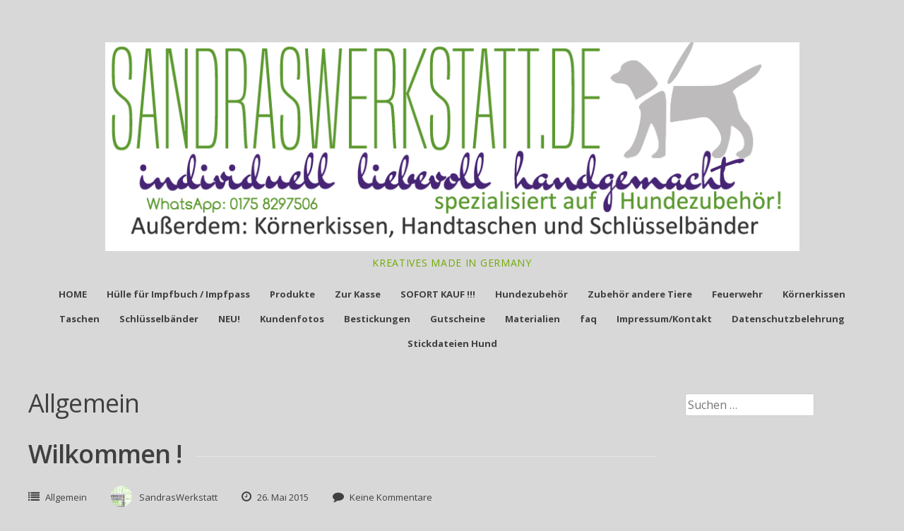

--- FILE ---
content_type: text/html; charset=UTF-8
request_url: https://www.sandraswerkstatt.de/category/allgemein/
body_size: 18105
content:
<!DOCTYPE html>
<html lang="de">
<head>
<meta charset="UTF-8">
<meta name="viewport" content="width=device-width, initial-scale=1"> 
<link rel="profile" href="http://gmpg.org/xfn/11">
<link rel="pingback" href="https://www.sandraswerkstatt.de/xmlrpc.php">
<style id="jetpack-boost-critical-css">@media all{ul{box-sizing:border-box}.entry-content{counter-reset:footnotes}.screen-reader-text{border:0;clip-path:inset(50%);height:1px;margin:-1px;overflow:hidden;padding:0;position:absolute;width:1px;word-wrap:normal!important}}@media all{.screen-reader-text{border:0;clip:rect(1px,1px,1px,1px);-webkit-clip-path:inset(50%);clip-path:inset(50%);height:1px;margin:-1px;overflow:hidden;padding:0;position:absolute;width:1px;word-wrap:normal!important}}@media all{body{position:relative}}@media all{a,body,div,form,h1,h2,h3,html,label,li,p,span,ul{border:0;font-family:inherit;font-size:100%;font-style:inherit;font-weight:inherit;margin:0;outline:0;padding:0;vertical-align:baseline}html{font-size:62.5%;overflow-y:scroll;-webkit-text-size-adjust:100%;-ms-text-size-adjust:100%}*,:after,:before{-webkit-box-sizing:border-box;-moz-box-sizing:border-box;box-sizing:border-box}*{-moz-osx-font-smoothing:grayscale;-webkit-font-smoothing:antialiased;outline:medium none}body{background:#fff}article,aside,footer,header,main,nav,section{display:block}ul{list-style:none}a{outline:0;text-decoration:none;color:#404040}a img{border:0}body,button,input{color:#404040;font-family:"Open Sans",sans-serif;font-size:16px;font-size:1.6rem;line-height:1.5;font-weight:400}h1,h2,h3{clear:both;letter-spacing:-.025em;margin-bottom:.5em}h1{font-size:36px}h2{font-size:32px}h3{font-size:28px}p{margin-bottom:1.5em}i{font-style:italic}ul{margin:0 0 1.5em 3em}ul{list-style:disc}li>ul{margin-bottom:0;margin-left:1.5em}img{height:auto;max-width:100%}button,input{font-size:100%;margin:0;vertical-align:baseline}button,input[type=submit]{border:1px solid;border-color:#000;border-radius:3px;background:#000;color:#fff;-webkit-appearance:button;font-size:12px;font-size:1.2rem;font-weight:600;text-transform:uppercase;letter-spacing:.075em;line-height:1;padding:.4em 1em .4em}input[type=search]{-webkit-appearance:textfield;-webkit-box-sizing:content-box;-moz-box-sizing:content-box;box-sizing:content-box}input[type=search]{color:#666;border:1px solid #ccc;border-radius:3px}input[type=search]{padding:3px}button.read-more{padding:10px 20px;display:block;margin-top:20px}.main-navigation{clear:both;display:block;float:left;width:100%;margin-top:10px}.main-navigation ul{list-style:none;margin:0;padding-left:0}.main-navigation li{display:inline-block;position:relative}.navigation-container ul li a{color:#404040}.main-navigation a{display:block;text-decoration:none;text-align:center;font-weight:700;font-size:13px;padding:8px 12px}.main-navigation ul ul{background:#222;box-shadow:0 3px 3px rgba(0,0,0,.2);float:left;left:-999em;padding:6px;position:absolute;text-align:left;top:40px;z-index:99999}.main-navigation ul ul ul{left:-999em;top:0;margin-top:-41px}.main-navigation ul ul a{width:200px;color:#ccc}.classic-menu{display:none}@media screen and (max-width:767px){.classic-menu{display:block}.classic-menu{width:100%}.main-navigation ul{display:none}}.screen-reader-text{clip:rect(1px,1px,1px,1px);position:absolute!important;height:1px;width:1px;overflow:hidden}.entry-content:after,.entry-content:before,.site-content:after,.site-content:before,.site-footer:after,.site-footer:before,.site-header:after,.site-header:before{content:"";display:table}.entry-content:after,.site-content:after,.site-footer:after,.site-header:after{clear:both}.widget{margin:0 0 1.5em}.widget_search .search-submit{display:none}.widget-area{margin-top:13px}.widget-area aside{margin-bottom:50px}.site-header{position:relative;text-align:center;padding:60px 40px 20px;margin:0 auto;max-width:1430px}.site-description{font-size:14px;text-transform:uppercase;letter-spacing:.05em}.site-content{margin-bottom:50px}.social-media-icons{margin:0 auto;text-align:center;color:#404040}.social-media{position:absolute;right:40px;top:100px}.site-footer{text-align:center;padding:50px 0 65px;letter-spacing:.025em;line-height:2em}.footer-widget-area{margin-bottom:75px}.site-info{text-transform:uppercase;font-size:13px}.hentry{margin:0 0 1.5em}.entry-content{margin:1.5em 0 0}span.meta-block{display:inline-block;margin-right:30px;font-weight:500;font-size:13px}span.meta-block ul{margin:0;list-style:none;display:inline-block}span.meta-block img{width:30px;border-radius:100px;margin-bottom:-9px;margin-right:10px}span.meta-block .fa{font-size:16px;margin-right:5px;display:inline-block}.entry-title{position:relative}.entry-title span.title{background-color:#fff;box-sizing:border-box;display:inline-block;height:auto;margin:auto;padding:0 20px 0 0;position:relative;font-weight:600}.entry-title:before{background-color:#e5e5e5;content:"";height:1px;left:0;position:absolute;top:55%;width:100%}*,:after,:before{-webkit-box-sizing:border-box;-moz-box-sizing:border-box;box-sizing:border-box}body{margin:0}[class*=col-]{float:left;padding-right:40px}.grid{width:100%;max-width:1440px;min-width:755px;margin:0 auto;overflow:hidden}.grid:after{content:"";display:table;clear:both}.grid-pad{padding-top:20px;padding-left:40px;padding-right:0}.overflow{overflow:visible!important}.col-3-12{width:25%}.col-9-12{width:75%}@media handheld,only screen and (max-width:767px){.grid{width:100%;min-width:0;margin-left:0;margin-right:0;padding-left:20px;padding-right:10px}[class*=col-]{width:auto;float:none;margin-left:0;margin-right:0;margin-top:10px;margin-bottom:10px;padding-left:0;padding-right:10px}.social-media{top:25px;right:30px}.grid.overflow{padding-right:20px}}}@media all{@font-face{font-family:FontAwesome;font-weight:400;font-style:normal}.fa{display:inline-block;font:normal normal normal 14px/1 FontAwesome;font-size:inherit;text-rendering:auto;-webkit-font-smoothing:antialiased;-moz-osx-font-smoothing:grayscale}.fa-close:before{content:""}.fa-clock-o:before{content:""}.fa-list:before{content:""}.fa-comment:before{content:""}.fa-bars:before{content:""}}@media all{.cbp-spmenu{background:#222;position:fixed}.cbp-spmenu ul{margin:0;list-style:none}.cbp-spmenu ul li{position:relative;float:left;width:100%}.cbp-spmenu h3{color:#ededed;font-size:15px;padding:14px 20px;margin:0;font-weight:600;background:#000}.cbp-spmenu h3 .fa{font-size:16px;margin-right:5px}.cbp-spmenu a{display:block;color:#ccc;font-size:15px;font-weight:400}.cbp-spmenu-vertical{width:240px;height:100%;top:0;z-index:1000;overflow-y:scroll}.cbp-spmenu-vertical a{padding:8px 1em}.cbp-spmenu-left{left:-240px}.push-body{overflow-x:hidden;position:relative;left:0}@media screen and (max-height:26.375em){.cbp-spmenu-vertical{font-size:90%;width:190px}.cbp-spmenu-left{left:-190px}}}</style><meta name='robots' content='index, follow, max-image-preview:large, max-snippet:-1, max-video-preview:-1' />
	<style>img:is([sizes="auto" i], [sizes^="auto," i]) { contain-intrinsic-size: 3000px 1500px }</style>
	
	<!-- This site is optimized with the Yoast SEO plugin v25.9 - https://yoast.com/wordpress/plugins/seo/ -->
	<title>Allgemein Archive - sandraswerkstatt.de</title>
	<link rel="canonical" href="https://www.sandraswerkstatt.de/category/allgemein/" />
	<meta property="og:locale" content="de_DE" />
	<meta property="og:type" content="article" />
	<meta property="og:title" content="Allgemein Archive - sandraswerkstatt.de" />
	<meta property="og:url" content="https://www.sandraswerkstatt.de/category/allgemein/" />
	<meta property="og:site_name" content="sandraswerkstatt.de" />
	<meta name="twitter:card" content="summary_large_image" />
	<script type="application/ld+json" class="yoast-schema-graph">{"@context":"https://schema.org","@graph":[{"@type":"CollectionPage","@id":"https://www.sandraswerkstatt.de/category/allgemein/","url":"https://www.sandraswerkstatt.de/category/allgemein/","name":"Allgemein Archive - sandraswerkstatt.de","isPartOf":{"@id":"https://www.sandraswerkstatt.de/#website"},"breadcrumb":{"@id":"https://www.sandraswerkstatt.de/category/allgemein/#breadcrumb"},"inLanguage":"de"},{"@type":"BreadcrumbList","@id":"https://www.sandraswerkstatt.de/category/allgemein/#breadcrumb","itemListElement":[{"@type":"ListItem","position":1,"name":"Startseite","item":"https://www.sandraswerkstatt.de/"},{"@type":"ListItem","position":2,"name":"Allgemein"}]},{"@type":"WebSite","@id":"https://www.sandraswerkstatt.de/#website","url":"https://www.sandraswerkstatt.de/","name":"sandraswerkstatt.de","description":"kreatives made in germany","potentialAction":[{"@type":"SearchAction","target":{"@type":"EntryPoint","urlTemplate":"https://www.sandraswerkstatt.de/?s={search_term_string}"},"query-input":{"@type":"PropertyValueSpecification","valueRequired":true,"valueName":"search_term_string"}}],"inLanguage":"de"}]}</script>
	<!-- / Yoast SEO plugin. -->


<link rel='dns-prefetch' href='//stats.wp.com' />
<link rel='dns-prefetch' href='//fonts.googleapis.com' />
<link rel='dns-prefetch' href='//v0.wordpress.com' />
<link rel='preconnect' href='//i0.wp.com' />
<link rel="alternate" type="application/rss+xml" title="sandraswerkstatt.de &raquo; Feed" href="https://www.sandraswerkstatt.de/feed/" />
<link rel="alternate" type="application/rss+xml" title="sandraswerkstatt.de &raquo; Kommentar-Feed" href="https://www.sandraswerkstatt.de/comments/feed/" />
<link rel="alternate" type="application/rss+xml" title="sandraswerkstatt.de &raquo; Allgemein Kategorie-Feed" href="https://www.sandraswerkstatt.de/category/allgemein/feed/" />
<script type="text/javascript">
/* <![CDATA[ */
window._wpemojiSettings = {"baseUrl":"https:\/\/s.w.org\/images\/core\/emoji\/16.0.1\/72x72\/","ext":".png","svgUrl":"https:\/\/s.w.org\/images\/core\/emoji\/16.0.1\/svg\/","svgExt":".svg","source":{"concatemoji":"https:\/\/www.sandraswerkstatt.de\/wp-includes\/js\/wp-emoji-release.min.js?ver=6.8.3"}};
/*! This file is auto-generated */
!function(s,n){var o,i,e;function c(e){try{var t={supportTests:e,timestamp:(new Date).valueOf()};sessionStorage.setItem(o,JSON.stringify(t))}catch(e){}}function p(e,t,n){e.clearRect(0,0,e.canvas.width,e.canvas.height),e.fillText(t,0,0);var t=new Uint32Array(e.getImageData(0,0,e.canvas.width,e.canvas.height).data),a=(e.clearRect(0,0,e.canvas.width,e.canvas.height),e.fillText(n,0,0),new Uint32Array(e.getImageData(0,0,e.canvas.width,e.canvas.height).data));return t.every(function(e,t){return e===a[t]})}function u(e,t){e.clearRect(0,0,e.canvas.width,e.canvas.height),e.fillText(t,0,0);for(var n=e.getImageData(16,16,1,1),a=0;a<n.data.length;a++)if(0!==n.data[a])return!1;return!0}function f(e,t,n,a){switch(t){case"flag":return n(e,"\ud83c\udff3\ufe0f\u200d\u26a7\ufe0f","\ud83c\udff3\ufe0f\u200b\u26a7\ufe0f")?!1:!n(e,"\ud83c\udde8\ud83c\uddf6","\ud83c\udde8\u200b\ud83c\uddf6")&&!n(e,"\ud83c\udff4\udb40\udc67\udb40\udc62\udb40\udc65\udb40\udc6e\udb40\udc67\udb40\udc7f","\ud83c\udff4\u200b\udb40\udc67\u200b\udb40\udc62\u200b\udb40\udc65\u200b\udb40\udc6e\u200b\udb40\udc67\u200b\udb40\udc7f");case"emoji":return!a(e,"\ud83e\udedf")}return!1}function g(e,t,n,a){var r="undefined"!=typeof WorkerGlobalScope&&self instanceof WorkerGlobalScope?new OffscreenCanvas(300,150):s.createElement("canvas"),o=r.getContext("2d",{willReadFrequently:!0}),i=(o.textBaseline="top",o.font="600 32px Arial",{});return e.forEach(function(e){i[e]=t(o,e,n,a)}),i}function t(e){var t=s.createElement("script");t.src=e,t.defer=!0,s.head.appendChild(t)}"undefined"!=typeof Promise&&(o="wpEmojiSettingsSupports",i=["flag","emoji"],n.supports={everything:!0,everythingExceptFlag:!0},e=new Promise(function(e){s.addEventListener("DOMContentLoaded",e,{once:!0})}),new Promise(function(t){var n=function(){try{var e=JSON.parse(sessionStorage.getItem(o));if("object"==typeof e&&"number"==typeof e.timestamp&&(new Date).valueOf()<e.timestamp+604800&&"object"==typeof e.supportTests)return e.supportTests}catch(e){}return null}();if(!n){if("undefined"!=typeof Worker&&"undefined"!=typeof OffscreenCanvas&&"undefined"!=typeof URL&&URL.createObjectURL&&"undefined"!=typeof Blob)try{var e="postMessage("+g.toString()+"("+[JSON.stringify(i),f.toString(),p.toString(),u.toString()].join(",")+"));",a=new Blob([e],{type:"text/javascript"}),r=new Worker(URL.createObjectURL(a),{name:"wpTestEmojiSupports"});return void(r.onmessage=function(e){c(n=e.data),r.terminate(),t(n)})}catch(e){}c(n=g(i,f,p,u))}t(n)}).then(function(e){for(var t in e)n.supports[t]=e[t],n.supports.everything=n.supports.everything&&n.supports[t],"flag"!==t&&(n.supports.everythingExceptFlag=n.supports.everythingExceptFlag&&n.supports[t]);n.supports.everythingExceptFlag=n.supports.everythingExceptFlag&&!n.supports.flag,n.DOMReady=!1,n.readyCallback=function(){n.DOMReady=!0}}).then(function(){return e}).then(function(){var e;n.supports.everything||(n.readyCallback(),(e=n.source||{}).concatemoji?t(e.concatemoji):e.wpemoji&&e.twemoji&&(t(e.twemoji),t(e.wpemoji)))}))}((window,document),window._wpemojiSettings);
/* ]]> */
</script>
<style id='wp-emoji-styles-inline-css' type='text/css'>

	img.wp-smiley, img.emoji {
		display: inline !important;
		border: none !important;
		box-shadow: none !important;
		height: 1em !important;
		width: 1em !important;
		margin: 0 0.07em !important;
		vertical-align: -0.1em !important;
		background: none !important;
		padding: 0 !important;
	}
</style>
<noscript><link rel='stylesheet' id='wp-block-library-css' href='https://www.sandraswerkstatt.de/wp-includes/css/dist/block-library/style.min.css?ver=6.8.3' type='text/css' media='all' />
</noscript><link rel='stylesheet' id='wp-block-library-css' href='https://www.sandraswerkstatt.de/wp-includes/css/dist/block-library/style.min.css?ver=6.8.3' type='text/css' media="not all" data-media="all" onload="this.media=this.dataset.media; delete this.dataset.media; this.removeAttribute( 'onload' );" />
<style id='classic-theme-styles-inline-css' type='text/css'>
/*! This file is auto-generated */
.wp-block-button__link{color:#fff;background-color:#32373c;border-radius:9999px;box-shadow:none;text-decoration:none;padding:calc(.667em + 2px) calc(1.333em + 2px);font-size:1.125em}.wp-block-file__button{background:#32373c;color:#fff;text-decoration:none}
</style>
<noscript><link rel='stylesheet' id='mediaelement-css' href='https://www.sandraswerkstatt.de/wp-includes/js/mediaelement/mediaelementplayer-legacy.min.css?ver=4.2.17' type='text/css' media='all' />
</noscript><link rel='stylesheet' id='mediaelement-css' href='https://www.sandraswerkstatt.de/wp-includes/js/mediaelement/mediaelementplayer-legacy.min.css?ver=4.2.17' type='text/css' media="not all" data-media="all" onload="this.media=this.dataset.media; delete this.dataset.media; this.removeAttribute( 'onload' );" />
<noscript><link rel='stylesheet' id='wp-mediaelement-css' href='https://www.sandraswerkstatt.de/wp-includes/js/mediaelement/wp-mediaelement.min.css?ver=6.8.3' type='text/css' media='all' />
</noscript><link rel='stylesheet' id='wp-mediaelement-css' href='https://www.sandraswerkstatt.de/wp-includes/js/mediaelement/wp-mediaelement.min.css?ver=6.8.3' type='text/css' media="not all" data-media="all" onload="this.media=this.dataset.media; delete this.dataset.media; this.removeAttribute( 'onload' );" />
<style id='jetpack-sharing-buttons-style-inline-css' type='text/css'>
.jetpack-sharing-buttons__services-list{display:flex;flex-direction:row;flex-wrap:wrap;gap:0;list-style-type:none;margin:5px;padding:0}.jetpack-sharing-buttons__services-list.has-small-icon-size{font-size:12px}.jetpack-sharing-buttons__services-list.has-normal-icon-size{font-size:16px}.jetpack-sharing-buttons__services-list.has-large-icon-size{font-size:24px}.jetpack-sharing-buttons__services-list.has-huge-icon-size{font-size:36px}@media print{.jetpack-sharing-buttons__services-list{display:none!important}}.editor-styles-wrapper .wp-block-jetpack-sharing-buttons{gap:0;padding-inline-start:0}ul.jetpack-sharing-buttons__services-list.has-background{padding:1.25em 2.375em}
</style>
<noscript><link rel='stylesheet' id='edd-blocks-css' href='https://www.sandraswerkstatt.de/wp-content/plugins/easy-digital-downloads/includes/blocks/assets/css/edd-blocks.css?ver=3.5.1' type='text/css' media='all' />
</noscript><link rel='stylesheet' id='edd-blocks-css' href='https://www.sandraswerkstatt.de/wp-content/plugins/easy-digital-downloads/includes/blocks/assets/css/edd-blocks.css?ver=3.5.1' type='text/css' media="not all" data-media="all" onload="this.media=this.dataset.media; delete this.dataset.media; this.removeAttribute( 'onload' );" />
<style id='global-styles-inline-css' type='text/css'>
:root{--wp--preset--aspect-ratio--square: 1;--wp--preset--aspect-ratio--4-3: 4/3;--wp--preset--aspect-ratio--3-4: 3/4;--wp--preset--aspect-ratio--3-2: 3/2;--wp--preset--aspect-ratio--2-3: 2/3;--wp--preset--aspect-ratio--16-9: 16/9;--wp--preset--aspect-ratio--9-16: 9/16;--wp--preset--color--black: #000000;--wp--preset--color--cyan-bluish-gray: #abb8c3;--wp--preset--color--white: #ffffff;--wp--preset--color--pale-pink: #f78da7;--wp--preset--color--vivid-red: #cf2e2e;--wp--preset--color--luminous-vivid-orange: #ff6900;--wp--preset--color--luminous-vivid-amber: #fcb900;--wp--preset--color--light-green-cyan: #7bdcb5;--wp--preset--color--vivid-green-cyan: #00d084;--wp--preset--color--pale-cyan-blue: #8ed1fc;--wp--preset--color--vivid-cyan-blue: #0693e3;--wp--preset--color--vivid-purple: #9b51e0;--wp--preset--gradient--vivid-cyan-blue-to-vivid-purple: linear-gradient(135deg,rgba(6,147,227,1) 0%,rgb(155,81,224) 100%);--wp--preset--gradient--light-green-cyan-to-vivid-green-cyan: linear-gradient(135deg,rgb(122,220,180) 0%,rgb(0,208,130) 100%);--wp--preset--gradient--luminous-vivid-amber-to-luminous-vivid-orange: linear-gradient(135deg,rgba(252,185,0,1) 0%,rgba(255,105,0,1) 100%);--wp--preset--gradient--luminous-vivid-orange-to-vivid-red: linear-gradient(135deg,rgba(255,105,0,1) 0%,rgb(207,46,46) 100%);--wp--preset--gradient--very-light-gray-to-cyan-bluish-gray: linear-gradient(135deg,rgb(238,238,238) 0%,rgb(169,184,195) 100%);--wp--preset--gradient--cool-to-warm-spectrum: linear-gradient(135deg,rgb(74,234,220) 0%,rgb(151,120,209) 20%,rgb(207,42,186) 40%,rgb(238,44,130) 60%,rgb(251,105,98) 80%,rgb(254,248,76) 100%);--wp--preset--gradient--blush-light-purple: linear-gradient(135deg,rgb(255,206,236) 0%,rgb(152,150,240) 100%);--wp--preset--gradient--blush-bordeaux: linear-gradient(135deg,rgb(254,205,165) 0%,rgb(254,45,45) 50%,rgb(107,0,62) 100%);--wp--preset--gradient--luminous-dusk: linear-gradient(135deg,rgb(255,203,112) 0%,rgb(199,81,192) 50%,rgb(65,88,208) 100%);--wp--preset--gradient--pale-ocean: linear-gradient(135deg,rgb(255,245,203) 0%,rgb(182,227,212) 50%,rgb(51,167,181) 100%);--wp--preset--gradient--electric-grass: linear-gradient(135deg,rgb(202,248,128) 0%,rgb(113,206,126) 100%);--wp--preset--gradient--midnight: linear-gradient(135deg,rgb(2,3,129) 0%,rgb(40,116,252) 100%);--wp--preset--font-size--small: 13px;--wp--preset--font-size--medium: 20px;--wp--preset--font-size--large: 36px;--wp--preset--font-size--x-large: 42px;--wp--preset--spacing--20: 0.44rem;--wp--preset--spacing--30: 0.67rem;--wp--preset--spacing--40: 1rem;--wp--preset--spacing--50: 1.5rem;--wp--preset--spacing--60: 2.25rem;--wp--preset--spacing--70: 3.38rem;--wp--preset--spacing--80: 5.06rem;--wp--preset--shadow--natural: 6px 6px 9px rgba(0, 0, 0, 0.2);--wp--preset--shadow--deep: 12px 12px 50px rgba(0, 0, 0, 0.4);--wp--preset--shadow--sharp: 6px 6px 0px rgba(0, 0, 0, 0.2);--wp--preset--shadow--outlined: 6px 6px 0px -3px rgba(255, 255, 255, 1), 6px 6px rgba(0, 0, 0, 1);--wp--preset--shadow--crisp: 6px 6px 0px rgba(0, 0, 0, 1);}:where(.is-layout-flex){gap: 0.5em;}:where(.is-layout-grid){gap: 0.5em;}body .is-layout-flex{display: flex;}.is-layout-flex{flex-wrap: wrap;align-items: center;}.is-layout-flex > :is(*, div){margin: 0;}body .is-layout-grid{display: grid;}.is-layout-grid > :is(*, div){margin: 0;}:where(.wp-block-columns.is-layout-flex){gap: 2em;}:where(.wp-block-columns.is-layout-grid){gap: 2em;}:where(.wp-block-post-template.is-layout-flex){gap: 1.25em;}:where(.wp-block-post-template.is-layout-grid){gap: 1.25em;}.has-black-color{color: var(--wp--preset--color--black) !important;}.has-cyan-bluish-gray-color{color: var(--wp--preset--color--cyan-bluish-gray) !important;}.has-white-color{color: var(--wp--preset--color--white) !important;}.has-pale-pink-color{color: var(--wp--preset--color--pale-pink) !important;}.has-vivid-red-color{color: var(--wp--preset--color--vivid-red) !important;}.has-luminous-vivid-orange-color{color: var(--wp--preset--color--luminous-vivid-orange) !important;}.has-luminous-vivid-amber-color{color: var(--wp--preset--color--luminous-vivid-amber) !important;}.has-light-green-cyan-color{color: var(--wp--preset--color--light-green-cyan) !important;}.has-vivid-green-cyan-color{color: var(--wp--preset--color--vivid-green-cyan) !important;}.has-pale-cyan-blue-color{color: var(--wp--preset--color--pale-cyan-blue) !important;}.has-vivid-cyan-blue-color{color: var(--wp--preset--color--vivid-cyan-blue) !important;}.has-vivid-purple-color{color: var(--wp--preset--color--vivid-purple) !important;}.has-black-background-color{background-color: var(--wp--preset--color--black) !important;}.has-cyan-bluish-gray-background-color{background-color: var(--wp--preset--color--cyan-bluish-gray) !important;}.has-white-background-color{background-color: var(--wp--preset--color--white) !important;}.has-pale-pink-background-color{background-color: var(--wp--preset--color--pale-pink) !important;}.has-vivid-red-background-color{background-color: var(--wp--preset--color--vivid-red) !important;}.has-luminous-vivid-orange-background-color{background-color: var(--wp--preset--color--luminous-vivid-orange) !important;}.has-luminous-vivid-amber-background-color{background-color: var(--wp--preset--color--luminous-vivid-amber) !important;}.has-light-green-cyan-background-color{background-color: var(--wp--preset--color--light-green-cyan) !important;}.has-vivid-green-cyan-background-color{background-color: var(--wp--preset--color--vivid-green-cyan) !important;}.has-pale-cyan-blue-background-color{background-color: var(--wp--preset--color--pale-cyan-blue) !important;}.has-vivid-cyan-blue-background-color{background-color: var(--wp--preset--color--vivid-cyan-blue) !important;}.has-vivid-purple-background-color{background-color: var(--wp--preset--color--vivid-purple) !important;}.has-black-border-color{border-color: var(--wp--preset--color--black) !important;}.has-cyan-bluish-gray-border-color{border-color: var(--wp--preset--color--cyan-bluish-gray) !important;}.has-white-border-color{border-color: var(--wp--preset--color--white) !important;}.has-pale-pink-border-color{border-color: var(--wp--preset--color--pale-pink) !important;}.has-vivid-red-border-color{border-color: var(--wp--preset--color--vivid-red) !important;}.has-luminous-vivid-orange-border-color{border-color: var(--wp--preset--color--luminous-vivid-orange) !important;}.has-luminous-vivid-amber-border-color{border-color: var(--wp--preset--color--luminous-vivid-amber) !important;}.has-light-green-cyan-border-color{border-color: var(--wp--preset--color--light-green-cyan) !important;}.has-vivid-green-cyan-border-color{border-color: var(--wp--preset--color--vivid-green-cyan) !important;}.has-pale-cyan-blue-border-color{border-color: var(--wp--preset--color--pale-cyan-blue) !important;}.has-vivid-cyan-blue-border-color{border-color: var(--wp--preset--color--vivid-cyan-blue) !important;}.has-vivid-purple-border-color{border-color: var(--wp--preset--color--vivid-purple) !important;}.has-vivid-cyan-blue-to-vivid-purple-gradient-background{background: var(--wp--preset--gradient--vivid-cyan-blue-to-vivid-purple) !important;}.has-light-green-cyan-to-vivid-green-cyan-gradient-background{background: var(--wp--preset--gradient--light-green-cyan-to-vivid-green-cyan) !important;}.has-luminous-vivid-amber-to-luminous-vivid-orange-gradient-background{background: var(--wp--preset--gradient--luminous-vivid-amber-to-luminous-vivid-orange) !important;}.has-luminous-vivid-orange-to-vivid-red-gradient-background{background: var(--wp--preset--gradient--luminous-vivid-orange-to-vivid-red) !important;}.has-very-light-gray-to-cyan-bluish-gray-gradient-background{background: var(--wp--preset--gradient--very-light-gray-to-cyan-bluish-gray) !important;}.has-cool-to-warm-spectrum-gradient-background{background: var(--wp--preset--gradient--cool-to-warm-spectrum) !important;}.has-blush-light-purple-gradient-background{background: var(--wp--preset--gradient--blush-light-purple) !important;}.has-blush-bordeaux-gradient-background{background: var(--wp--preset--gradient--blush-bordeaux) !important;}.has-luminous-dusk-gradient-background{background: var(--wp--preset--gradient--luminous-dusk) !important;}.has-pale-ocean-gradient-background{background: var(--wp--preset--gradient--pale-ocean) !important;}.has-electric-grass-gradient-background{background: var(--wp--preset--gradient--electric-grass) !important;}.has-midnight-gradient-background{background: var(--wp--preset--gradient--midnight) !important;}.has-small-font-size{font-size: var(--wp--preset--font-size--small) !important;}.has-medium-font-size{font-size: var(--wp--preset--font-size--medium) !important;}.has-large-font-size{font-size: var(--wp--preset--font-size--large) !important;}.has-x-large-font-size{font-size: var(--wp--preset--font-size--x-large) !important;}
:where(.wp-block-post-template.is-layout-flex){gap: 1.25em;}:where(.wp-block-post-template.is-layout-grid){gap: 1.25em;}
:where(.wp-block-columns.is-layout-flex){gap: 2em;}:where(.wp-block-columns.is-layout-grid){gap: 2em;}
:root :where(.wp-block-pullquote){font-size: 1.5em;line-height: 1.6;}
</style>
<noscript><link rel='stylesheet' id='contact-form-7-css' href='https://www.sandraswerkstatt.de/wp-content/plugins/contact-form-7/includes/css/styles.css?ver=6.1.1' type='text/css' media='all' />
</noscript><link rel='stylesheet' id='contact-form-7-css' href='https://www.sandraswerkstatt.de/wp-content/plugins/contact-form-7/includes/css/styles.css?ver=6.1.1' type='text/css' media="not all" data-media="all" onload="this.media=this.dataset.media; delete this.dataset.media; this.removeAttribute( 'onload' );" />
<noscript><link rel='stylesheet' id='edd-styles-css' href='https://www.sandraswerkstatt.de/wp-content/plugins/easy-digital-downloads/assets/css/edd.min.css?ver=3.5.1' type='text/css' media='all' />
</noscript><link rel='stylesheet' id='edd-styles-css' href='https://www.sandraswerkstatt.de/wp-content/plugins/easy-digital-downloads/assets/css/edd.min.css?ver=3.5.1' type='text/css' media="not all" data-media="all" onload="this.media=this.dataset.media; delete this.dataset.media; this.removeAttribute( 'onload' );" />
<noscript><link rel='stylesheet' id='gridsby-style-css' href='https://www.sandraswerkstatt.de/wp-content/themes/gridsby_pro/style.css?ver=6.8.3' type='text/css' media='all' />
</noscript><link rel='stylesheet' id='gridsby-style-css' href='https://www.sandraswerkstatt.de/wp-content/themes/gridsby_pro/style.css?ver=6.8.3' type='text/css' media="not all" data-media="all" onload="this.media=this.dataset.media; delete this.dataset.media; this.removeAttribute( 'onload' );" />
<noscript><link rel='stylesheet' id='gridsby-open-sans-css' href='//fonts.googleapis.com/css?family=Open+Sans%3A400italic%2C400%2C300%2C600%2C700&#038;ver=6.8.3' type='text/css' media='all' />
</noscript><link rel='stylesheet' id='gridsby-open-sans-css' href='//fonts.googleapis.com/css?family=Open+Sans%3A400italic%2C400%2C300%2C600%2C700&#038;ver=6.8.3' type='text/css' media="not all" data-media="all" onload="this.media=this.dataset.media; delete this.dataset.media; this.removeAttribute( 'onload' );" />
<noscript><link rel='stylesheet' id='gridsby-open-body-css' href='//fonts.googleapis.com/css?family=Open+Sans%3A400italic%2C400%2C300%2C600%2C700&#038;ver=6.8.3' type='text/css' media='all' />
</noscript><link rel='stylesheet' id='gridsby-open-body-css' href='//fonts.googleapis.com/css?family=Open+Sans%3A400italic%2C400%2C300%2C600%2C700&#038;ver=6.8.3' type='text/css' media="not all" data-media="all" onload="this.media=this.dataset.media; delete this.dataset.media; this.removeAttribute( 'onload' );" />
<noscript><link rel='stylesheet' id='gridsby-font-awesome-css' href='https://www.sandraswerkstatt.de/wp-content/themes/gridsby_pro/fonts/font-awesome.min.css?ver=6.8.3' type='text/css' media='all' />
</noscript><link rel='stylesheet' id='gridsby-font-awesome-css' href='https://www.sandraswerkstatt.de/wp-content/themes/gridsby_pro/fonts/font-awesome.min.css?ver=6.8.3' type='text/css' media="not all" data-media="all" onload="this.media=this.dataset.media; delete this.dataset.media; this.removeAttribute( 'onload' );" />
<noscript><link rel='stylesheet' id='gridsby-grid-css-css' href='https://www.sandraswerkstatt.de/wp-content/themes/gridsby_pro/css/grid.css?ver=6.8.3' type='text/css' media='all' />
</noscript><link rel='stylesheet' id='gridsby-grid-css-css' href='https://www.sandraswerkstatt.de/wp-content/themes/gridsby_pro/css/grid.css?ver=6.8.3' type='text/css' media="not all" data-media="all" onload="this.media=this.dataset.media; delete this.dataset.media; this.removeAttribute( 'onload' );" />
<noscript><link rel='stylesheet' id='gridsby-menu-css-css' href='https://www.sandraswerkstatt.de/wp-content/themes/gridsby_pro/css/jPushMenu.css?ver=6.8.3' type='text/css' media='all' />
</noscript><link rel='stylesheet' id='gridsby-menu-css-css' href='https://www.sandraswerkstatt.de/wp-content/themes/gridsby_pro/css/jPushMenu.css?ver=6.8.3' type='text/css' media="not all" data-media="all" onload="this.media=this.dataset.media; delete this.dataset.media; this.removeAttribute( 'onload' );" />
<noscript><link rel='stylesheet' id='gridsby-animate-css-css' href='https://www.sandraswerkstatt.de/wp-content/themes/gridsby_pro/css/animate.css?ver=6.8.3' type='text/css' media='all' />
</noscript><link rel='stylesheet' id='gridsby-animate-css-css' href='https://www.sandraswerkstatt.de/wp-content/themes/gridsby_pro/css/animate.css?ver=6.8.3' type='text/css' media="not all" data-media="all" onload="this.media=this.dataset.media; delete this.dataset.media; this.removeAttribute( 'onload' );" />
<script type="text/javascript" src="https://www.sandraswerkstatt.de/wp-includes/js/jquery/jquery.min.js?ver=3.7.1" id="jquery-core-js"></script>
<script type="text/javascript" src="https://www.sandraswerkstatt.de/wp-includes/js/jquery/jquery-migrate.min.js?ver=3.4.1" id="jquery-migrate-js"></script>
<script type="text/javascript" src="https://www.sandraswerkstatt.de/wp-content/themes/gridsby_pro/js/wow.js?ver=1" id="gridsby-wow-js"></script>
<script type="text/javascript" src="https://www.sandraswerkstatt.de/wp-content/themes/gridsby_pro/js/wow-init.js?ver=1" id="gridsby-wow-init-js"></script>
<script type="text/javascript" src="https://www.sandraswerkstatt.de/wp-content/themes/gridsby_pro/js/imagesloaded.pkgd.min.js?ver=6.8.3" id="gridsby-images-loaded-js"></script>
<script type="text/javascript" src="https://www.sandraswerkstatt.de/wp-content/themes/gridsby_pro/js/modernizr.custom.js?ver=6.8.3" id="gridsby-modernizr-js"></script>
<link rel="https://api.w.org/" href="https://www.sandraswerkstatt.de/wp-json/" /><link rel="alternate" title="JSON" type="application/json" href="https://www.sandraswerkstatt.de/wp-json/wp/v2/categories/1" /><link rel="EditURI" type="application/rsd+xml" title="RSD" href="https://www.sandraswerkstatt.de/xmlrpc.php?rsd" />
<meta name="generator" content="WordPress 6.8.3" />
	<style>img#wpstats{display:none}</style>
		<meta name="generator" content="Easy Digital Downloads v3.5.1" />
<!--[if lt IE 9]>
<script src="https://www.sandraswerkstatt.de/wp-content/themes/gridsby_pro/js/html5shiv.js"></script>
<![endif]-->
 
	
 	<link rel="shortcut icon" href="https://www.sandraswerkstatt.de/wp-content/uploads/2020/11/favi1.png" />
 
	<link rel="apple-touch-icon" sizes="144x144" href="https://www.sandraswerkstatt.de/wp-content/uploads/2020/11/dog144.png" />
	<link rel="apple-touch-icon" sizes="114x114" href="https://www.sandraswerkstatt.de/wp-content/uploads/2020/11/dog114.png" />
	<link rel="apple-touch-icon" sizes="72x72" href="https://www.sandraswerkstatt.de/wp-content/uploads/2020/11/dog72.png" />
	<link rel="apple-touch-icon" href="https://www.sandraswerkstatt.de/wp-content/uploads/2020/11/dog54.png" />
	
	<!-- gridsby customizer CSS -->
	<style>
	
				
				a:hover {
			color: #6faa00; 
		}
				
				.main-navigation li:hover > a, a:hover { color: #6faa00; }
				
				
				
				.home-entry-title:after, .member-entry-title:after, .works-entry-title:after, .client-entry-title:after, .home-news h5:after, .home-team h5:after, .home-cta h6:after, .footer-contact h5:after, .member h5:after { border-color: #6faa00; }
				
				.main-navigation ul ul li, blockquote { border-color: #6faa00; }
				 
				.pagination span, .pagination a, button, input[type="button"], input[type="reset"], input[type="submit"] { background: #6faa00; } 
				
				.share-button label { background: #6faa00 !important; } 
				
				button, input[type="button"], input[type="reset"], input[type="submit"], .share-button label { border-color: #6faa00; } 
				
				button:hover, input[type="button"]:hover, input[type="reset"]:hover, input[type="submit"]:hover { border-color: #6faa00; } 
				
				h1.site-title a, .site-description { color: #6faa00; }
				
				
				
				blockquote { border-color:#1e73be; }
				
				
				.comment-navigation .nav-previous a, .paging-navigation .nav-previous a, .post-navigation .nav-previous a, .posts-navigation .nav-previous a, .comment-navigation .nav-next a, .paging-navigation .nav-next a, .post-navigation .nav-next a, .posts-navigation .nav-next a { color: #d8d8d8; }
		 
		
				.comment-navigation .nav-previous, .paging-navigation .nav-previous, .post-navigation .nav-previous, .posts-navigation .nav-previous, .comment-navigation .nav-next, .paging-navigation .nav-next, .post-navigation .nav-next, .posts-navigation .nav-next { background: #d8d8d8; }
				
				.comment-navigation .nav-previous, .paging-navigation .nav-previous, .post-navigation .nav-previous, .posts-navigation .nav-previous, .comment-navigation .nav-next, .paging-navigation .nav-next, .post-navigation .nav-next, .posts-navigation .nav-next { border-color: #1e73be; }
				
				
				.entry-title span.title, .widget-title span.title { background-color: #d8d8d8; }
		 
		
		 
		
				.navigation-container ul li a:hover { color: #6faa00; }
		 
		
		 
		
		 
		
		 
		
				
		 
		
				.cbp-spmenu a:hover, .cbp-spmenu ul.sub-menu li a:hover { color: #6faa00; }
		 
		
		  
		
				
		 
		
		  
		
	
	</style> 
    
<style type="text/css" id="custom-background-css">
body.custom-background { background-color: #d8d8d8; }
</style>
	<style id="sccss"></style> 
</head>

<body class="archive category category-allgemein category-1 custom-background wp-theme-gridsby_pro edd-js-none">

	<div id="page" class="hfeed site">
		<a class="skip-link screen-reader-text" href="#content">Springe zum Inhalt</a>
        
        <nav class="cbp-spmenu cbp-spmenu-vertical cbp-spmenu-left">
			<h3><i class="fa fa-close"></i> Close Menu</h3> 
			<div class="menu"><ul>
<li class="page_item page-item-317 page_item_has_children"><a href="https://www.sandraswerkstatt.de/">HOME</a>
<ul class='children'>
	<li class="page_item page-item-7372 page_item_has_children"><a href="https://www.sandraswerkstatt.de/wilkommen/mundbedeckung/">Mundbedeckung</a>
	<ul class='children'>
		<li class="page_item page-item-7376"><a href="https://www.sandraswerkstatt.de/wilkommen/mundbedeckung/mundbedeckung-als-schal/">Mundbedeckung als Schal</a></li>
		<li class="page_item page-item-6333"><a href="https://www.sandraswerkstatt.de/wilkommen/mundbedeckung/gesichtsmaske/">Gesichtsmaske</a></li>
	</ul>
</li>
</ul>
</li>
<li class="page_item page-item-8722"><a href="https://www.sandraswerkstatt.de/huelle-fuer-impfbuch-impfpass/">Hülle für Impfbuch / Impfpass</a></li>
<li class="page_item page-item-9961"><a href="https://www.sandraswerkstatt.de/produkte/">Produkte</a></li>
<li class="page_item page-item-9955 page_item_has_children"><a href="https://www.sandraswerkstatt.de/zur-kasse/">Zur Kasse</a>
<ul class='children'>
	<li class="page_item page-item-9957"><a href="https://www.sandraswerkstatt.de/zur-kasse/beleg/">Beleg</a></li>
	<li class="page_item page-item-9960"><a href="https://www.sandraswerkstatt.de/zur-kasse/bestaetigung/">Bestätigung</a></li>
	<li class="page_item page-item-9959"><a href="https://www.sandraswerkstatt.de/zur-kasse/bestellhistorie/">Bestellhistorie</a></li>
	<li class="page_item page-item-9958"><a href="https://www.sandraswerkstatt.de/zur-kasse/transaktion-fehlgeschlagen/">Transaktion fehlgeschlagen</a></li>
</ul>
</li>
<li class="page_item page-item-6595 page_item_has_children"><a href="https://www.sandraswerkstatt.de/sofort-kauf/">SOFORT KAUF !!!</a>
<ul class='children'>
	<li class="page_item page-item-9569"><a href="https://www.sandraswerkstatt.de/sofort-kauf/welpengeschirre/">Welpengeschirre</a></li>
	<li class="page_item page-item-8747"><a href="https://www.sandraswerkstatt.de/sofort-kauf/huellen-impfbuch/">Hüllen Impfbuch</a></li>
	<li class="page_item page-item-8275"><a href="https://www.sandraswerkstatt.de/sofort-kauf/halsbaender/">Halsbänder</a></li>
	<li class="page_item page-item-8882"><a href="https://www.sandraswerkstatt.de/sofort-kauf/kette-em-keramik-zecken/">KETTE EM Keramik (Zecken ?)</a></li>
	<li class="page_item page-item-7268"><a href="https://www.sandraswerkstatt.de/sofort-kauf/leinen/">Leinen</a></li>
	<li class="page_item page-item-7276"><a href="https://www.sandraswerkstatt.de/sofort-kauf/shelby-multifunktionsguertel/">Shelby Multifunktionsgürtel</a></li>
	<li class="page_item page-item-7252"><a href="https://www.sandraswerkstatt.de/sofort-kauf/hundemarken-taschen/">Hundemarken-Taschen</a></li>
	<li class="page_item page-item-7246"><a href="https://www.sandraswerkstatt.de/sofort-kauf/kotbeutelspender-koti/">Kotbeutelspender / Koti</a></li>
	<li class="page_item page-item-7273"><a href="https://www.sandraswerkstatt.de/sofort-kauf/handtaschen/">diverse Taschen</a></li>
	<li class="page_item page-item-7260"><a href="https://www.sandraswerkstatt.de/sofort-kauf/handy-taschen/">Handy-Taschen</a></li>
	<li class="page_item page-item-7432"><a href="https://www.sandraswerkstatt.de/sofort-kauf/futterdummy-sofortkauf/">FutterDummy SK</a></li>
	<li class="page_item page-item-7240"><a href="https://www.sandraswerkstatt.de/sofort-kauf/futterbeutel/">Futterbeutel</a></li>
	<li class="page_item page-item-7250"><a href="https://www.sandraswerkstatt.de/sofort-kauf/gassi-taschen/">Gassi Taschen</a></li>
	<li class="page_item page-item-7265"><a href="https://www.sandraswerkstatt.de/sofort-kauf/filzhuelle-fuer-impfausweis/">Filzhülle für Impfausweis</a></li>
	<li class="page_item page-item-7263"><a href="https://www.sandraswerkstatt.de/sofort-kauf/affenfaust/">Affenfaust</a></li>
	<li class="page_item page-item-7437"><a href="https://www.sandraswerkstatt.de/sofort-kauf/halstuch-hund-sofortkauf/">Halstuch Hund SofortKauf</a></li>
	<li class="page_item page-item-7256"><a href="https://www.sandraswerkstatt.de/sofort-kauf/koernerkissen/">Körnerkissen</a></li>
	<li class="page_item page-item-7282"><a href="https://www.sandraswerkstatt.de/sofort-kauf/turnbeutel/">Turnbeutel</a></li>
	<li class="page_item page-item-7271"><a href="https://www.sandraswerkstatt.de/sofort-kauf/pferd-fuehrstricke/">Pferd &#8211; Führstricke</a></li>
	<li class="page_item page-item-7254"><a href="https://www.sandraswerkstatt.de/sofort-kauf/schnullerketten/">Schnullerketten</a></li>
	<li class="page_item page-item-8511"><a href="https://www.sandraswerkstatt.de/sofort-kauf/schluesselbaender/">Schlüsselbänder</a></li>
	<li class="page_item page-item-8567"><a href="https://www.sandraswerkstatt.de/sofort-kauf/armbaender/">Armbänder</a></li>
	<li class="page_item page-item-7244"><a href="https://www.sandraswerkstatt.de/sofort-kauf/einkaufchip-in-filztasche/">Einkaufchip in Filztasche</a></li>
	<li class="page_item page-item-7480"><a href="https://www.sandraswerkstatt.de/sofort-kauf/gesichtsmasken-sofortkauf/">Gesichtsmasken SofortKauf</a></li>
</ul>
</li>
<li class="page_item page-item-3142 page_item_has_children"><a href="https://www.sandraswerkstatt.de/alles-fuer-den-hund/">Hundezubehör</a>
<ul class='children'>
	<li class="page_item page-item-6087 page_item_has_children"><a href="https://www.sandraswerkstatt.de/alles-fuer-den-hund/multifunktionsguertel/">Multifunktionsgürtel</a>
	<ul class='children'>
		<li class="page_item page-item-8627"><a href="https://www.sandraswerkstatt.de/alles-fuer-den-hund/multifunktionsguertel/shelby-tasche-max-1-2/">Shelby / Tasche Max 1 + 2</a></li>
		<li class="page_item page-item-6236"><a href="https://www.sandraswerkstatt.de/alles-fuer-den-hund/multifunktionsguertel/shelby-multibag/">Shelby / MultiBag</a></li>
		<li class="page_item page-item-6219"><a href="https://www.sandraswerkstatt.de/alles-fuer-den-hund/multifunktionsguertel/shelby-simply-tasche/">Shelby / Simply Tasche</a></li>
		<li class="page_item page-item-6274"><a href="https://www.sandraswerkstatt.de/alles-fuer-den-hund/multifunktionsguertel/shelby-flaschenhalter/">Shelby / Flaschenhalter</a></li>
	</ul>
</li>
	<li class="page_item page-item-191 page_item_has_children"><a href="https://www.sandraswerkstatt.de/alles-fuer-den-hund/halsbaender/">Halsband</a>
	<ul class='children'>
		<li class="page_item page-item-2098"><a href="https://www.sandraswerkstatt.de/alles-fuer-den-hund/halsbaender/klassisches-halsband/">klassisches Halsband</a></li>
		<li class="page_item page-item-4874"><a href="https://www.sandraswerkstatt.de/alles-fuer-den-hund/halsbaender/zugstopp-aus-tau/">TAU Halsbänder</a></li>
		<li class="page_item page-item-5324 page_item_has_children"><a href="https://www.sandraswerkstatt.de/alles-fuer-den-hund/halsbaender/zugstopp-halsband/">ZugStopp Halsband</a>
		<ul class='children'>
			<li class="page_item page-item-1496"><a href="https://www.sandraswerkstatt.de/alles-fuer-den-hund/halsbaender/zugstopp-halsband/extra-breite-halsbaender/">ZugStopp klassisch</a></li>
		</ul>
</li>
		<li class="page_item page-item-5327"><a href="https://www.sandraswerkstatt.de/alles-fuer-den-hund/halsbaender/zugstopp-halsband-wilma/">ZugStop BREIT Wilma</a></li>
		<li class="page_item page-item-2102"><a href="https://www.sandraswerkstatt.de/alles-fuer-den-hund/halsbaender/halsband-emma/">Halsband BREIT Emma</a></li>
		<li class="page_item page-item-3754"><a href="https://www.sandraswerkstatt.de/alles-fuer-den-hund/halsbaender/signalhalsbaender/">Signalhalsbänder / Kletthalsbänder</a></li>
		<li class="page_item page-item-5401"><a href="https://www.sandraswerkstatt.de/alles-fuer-den-hund/halsbaender/halsband-mit-griff/">Halsband mit Griff</a></li>
		<li class="page_item page-item-5777"><a href="https://www.sandraswerkstatt.de/alles-fuer-den-hund/halsbaender/welpen-markier-halsband/">Welpen Markier-Halsband</a></li>
		<li class="page_item page-item-8857"><a href="https://www.sandraswerkstatt.de/alles-fuer-den-hund/halsbaender/em-keramik-halsbaender-zecken/">EM-Keramik Halsbänder (Zecken ?)</a></li>
		<li class="page_item page-item-2112"><a href="https://www.sandraswerkstatt.de/alles-fuer-den-hund/halsbaender/schnell-auf-halsband/">Schnell-Auf Halsband</a></li>
	</ul>
</li>
	<li class="page_item page-item-708 page_item_has_children"><a href="https://www.sandraswerkstatt.de/alles-fuer-den-hund/hundegeschirr/">Hundegeschirr</a>
	<ul class='children'>
		<li class="page_item page-item-1572 page_item_has_children"><a href="https://www.sandraswerkstatt.de/alles-fuer-den-hund/hundegeschirr/klassisches-geschirr/">Klassisches Geschirr</a>
		<ul class='children'>
			<li class="page_item page-item-4336"><a href="https://www.sandraswerkstatt.de/alles-fuer-den-hund/hundegeschirr/klassisches-geschirr/messanleitung-klassisches-geschirr/">Messanleitung klassisches Geschirr</a></li>
		</ul>
</li>
		<li class="page_item page-item-1555"><a href="https://www.sandraswerkstatt.de/alles-fuer-den-hund/hundegeschirr/norwegergeschirr/">Norwegergeschirr</a></li>
		<li class="page_item page-item-1591"><a href="https://www.sandraswerkstatt.de/alles-fuer-den-hund/hundegeschirr/sicherheitsgeschirr/">Sicherheitsgeschirr</a></li>
		<li class="page_item page-item-1583"><a href="https://www.sandraswerkstatt.de/alles-fuer-den-hund/hundegeschirr/spangengeschirr/">Spangengeschirr</a></li>
		<li class="page_item page-item-1859 page_item_has_children"><a href="https://www.sandraswerkstatt.de/alles-fuer-den-hund/hundegeschirr/welpengeschirr/">Welpengeschirr</a>
		<ul class='children'>
			<li class="page_item page-item-9820"><a href="https://www.sandraswerkstatt.de/alles-fuer-den-hund/hundegeschirr/welpengeschirr/klassisches-h-welpengeschirr/">klassisches H-Welpengeschirr</a></li>
			<li class="page_item page-item-9815"><a href="https://www.sandraswerkstatt.de/alles-fuer-den-hund/hundegeschirr/welpengeschirr/welpen-spangengeschirr/">Welpen-Spangengeschirr</a></li>
		</ul>
</li>
	</ul>
</li>
	<li class="page_item page-item-4989 page_item_has_children"><a href="https://www.sandraswerkstatt.de/alles-fuer-den-hund/hunderassen/">Hunderassen</a>
	<ul class='children'>
		<li class="page_item page-item-4979"><a href="https://www.sandraswerkstatt.de/alles-fuer-den-hund/hunderassen/amstaff/">AmStaff</a></li>
		<li class="page_item page-item-4994"><a href="https://www.sandraswerkstatt.de/alles-fuer-den-hund/hunderassen/chihuahua/">Chihuahua</a></li>
		<li class="page_item page-item-5270"><a href="https://www.sandraswerkstatt.de/alles-fuer-den-hund/hunderassen/dalmatiner/">Dalmatiner</a></li>
	</ul>
</li>
	<li class="page_item page-item-1905 page_item_has_children"><a href="https://www.sandraswerkstatt.de/alles-fuer-den-hund/hundezubehoer/">Sonstiges Zubehör</a>
	<ul class='children'>
		<li class="page_item page-item-7354"><a href="https://www.sandraswerkstatt.de/alles-fuer-den-hund/hundezubehoer/futter-dummy/">Futter-Dummy</a></li>
		<li class="page_item page-item-3795 page_item_has_children"><a href="https://www.sandraswerkstatt.de/alles-fuer-den-hund/hundezubehoer/leine/">Leinen</a>
		<ul class='children'>
			<li class="page_item page-item-3777"><a href="https://www.sandraswerkstatt.de/alles-fuer-den-hund/hundezubehoer/leine/tau-leinen/">Tau Leinen</a></li>
			<li class="page_item page-item-716"><a href="https://www.sandraswerkstatt.de/alles-fuer-den-hund/hundezubehoer/leine/leinen/">Leinen aus Gurtband</a></li>
		</ul>
</li>
		<li class="page_item page-item-1538"><a href="https://www.sandraswerkstatt.de/alles-fuer-den-hund/hundezubehoer/hundehalstuch/">Hundehalstuch</a></li>
		<li class="page_item page-item-1910"><a href="https://www.sandraswerkstatt.de/alles-fuer-den-hund/hundezubehoer/futterbeutel/">Futterbeutel</a></li>
		<li class="page_item page-item-1944"><a href="https://www.sandraswerkstatt.de/alles-fuer-den-hund/hundezubehoer/kotbeutelspender/">Kotbeutelspender</a></li>
		<li class="page_item page-item-2913"><a href="https://www.sandraswerkstatt.de/alles-fuer-den-hund/hundezubehoer/gassi-tasche/">Gassi Tasche</a></li>
		<li class="page_item page-item-8636"><a href="https://www.sandraswerkstatt.de/alles-fuer-den-hund/hundezubehoer/gassi-tasche-premium-model-max/">Gassi Tasche Premium Model &#8222;Max&#8220;</a></li>
		<li class="page_item page-item-5169"><a href="https://www.sandraswerkstatt.de/alles-fuer-den-hund/hundezubehoer/huellle-fuer-impfausweise/">Hüllle für Impfausweise</a></li>
		<li class="page_item page-item-2903"><a href="https://www.sandraswerkstatt.de/alles-fuer-den-hund/hundezubehoer/2903-2/">Hundemarkentasche</a></li>
		<li class="page_item page-item-9580"><a href="https://www.sandraswerkstatt.de/alles-fuer-den-hund/hundezubehoer/gps-tracker-tasche/">GPS Tracker Tasche</a></li>
		<li class="page_item page-item-3635"><a href="https://www.sandraswerkstatt.de/alles-fuer-den-hund/hundezubehoer/loop-schal-kragen/">Loop Schal Kragen</a></li>
		<li class="page_item page-item-2227"><a href="https://www.sandraswerkstatt.de/alles-fuer-den-hund/hundezubehoer/einlagen-transportkiste/">Einlagen Transportkiste</a></li>
	</ul>
</li>
	<li class="page_item page-item-5575 page_item_has_children"><a href="https://www.sandraswerkstatt.de/alles-fuer-den-hund/outdoorkleidung/">Outdoorkleidung</a>
	<ul class='children'>
		<li class="page_item page-item-5554"><a href="https://www.sandraswerkstatt.de/alles-fuer-den-hund/outdoorkleidung/basecap/">Basecap</a></li>
	</ul>
</li>
	<li class="page_item page-item-5004"><a href="https://www.sandraswerkstatt.de/alles-fuer-den-hund/fan-produkte/">FAN Produkte !!!</a></li>
	<li class="page_item page-item-4882 page_item_has_children"><a href="https://www.sandraswerkstatt.de/alles-fuer-den-hund/hundespielzeug/">Hundespielzeug</a>
	<ul class='children'>
		<li class="page_item page-item-6024"><a href="https://www.sandraswerkstatt.de/alles-fuer-den-hund/hundespielzeug/affenfaust/">Affenfaust</a></li>
		<li class="page_item page-item-6038"><a href="https://www.sandraswerkstatt.de/alles-fuer-den-hund/hundespielzeug/schueffel-ball/">Schüffel-Ball</a></li>
		<li class="page_item page-item-6032"><a href="https://www.sandraswerkstatt.de/alles-fuer-den-hund/hundespielzeug/schnueffelteppich/">Schnüffelteppich</a></li>
	</ul>
</li>
</ul>
</li>
<li class="page_item page-item-5612 page_item_has_children"><a href="https://www.sandraswerkstatt.de/zubehoer-andere-tiere/">Zubehör andere Tiere</a>
<ul class='children'>
	<li class="page_item page-item-5848"><a href="https://www.sandraswerkstatt.de/zubehoer-andere-tiere/kaninchen/">Kaninchen</a></li>
	<li class="page_item page-item-5615 page_item_has_children"><a href="https://www.sandraswerkstatt.de/zubehoer-andere-tiere/pferdezubehoer/">Pferdezubehör</a>
	<ul class='children'>
		<li class="page_item page-item-5617"><a href="https://www.sandraswerkstatt.de/zubehoer-andere-tiere/pferdezubehoer/fuehrstricke/">Führstricke</a></li>
		<li class="page_item page-item-6489"><a href="https://www.sandraswerkstatt.de/zubehoer-andere-tiere/pferdezubehoer/halfter-fuer-pferde-individuell/">Halfter für Pferde individuell</a></li>
		<li class="page_item page-item-5626"><a href="https://www.sandraswerkstatt.de/zubehoer-andere-tiere/pferdezubehoer/futterbeutel-pferd/">Futterbeutel Pferd</a></li>
	</ul>
</li>
	<li class="page_item page-item-4195"><a href="https://www.sandraswerkstatt.de/zubehoer-andere-tiere/hausschwein/">(Haus) Schwein</a></li>
	<li class="page_item page-item-5632"><a href="https://www.sandraswerkstatt.de/zubehoer-andere-tiere/katzenhalsband/">für die Katze</a></li>
</ul>
</li>
<li class="page_item page-item-8192"><a href="https://www.sandraswerkstatt.de/feuerwehr/">Feuerwehr</a></li>
<li class="page_item page-item-194"><a href="https://www.sandraswerkstatt.de/koernerkissen/">Körnerkissen</a></li>
<li class="page_item page-item-4706 page_item_has_children"><a href="https://www.sandraswerkstatt.de/taschen/">Taschen</a>
<ul class='children'>
	<li class="page_item page-item-4711"><a href="https://www.sandraswerkstatt.de/taschen/geldboerse/">Geldbörse</a></li>
	<li class="page_item page-item-4713"><a href="https://www.sandraswerkstatt.de/taschen/handytasche/">Handytasche</a></li>
	<li class="page_item page-item-5031"><a href="https://www.sandraswerkstatt.de/taschen/objektiv-tasche/">Objektiv Tasche</a></li>
	<li class="page_item page-item-7543 page_item_has_children"><a href="https://www.sandraswerkstatt.de/taschen/reissverschlusstaschen/">Reissverschlußtaschen</a>
	<ul class='children'>
		<li class="page_item page-item-7603"><a href="https://www.sandraswerkstatt.de/taschen/reissverschlusstaschen/abschirmende-taschen/">abschirmende Taschen</a></li>
		<li class="page_item page-item-7782"><a href="https://www.sandraswerkstatt.de/taschen/reissverschlusstaschen/102-x-6/">10,2 x 6</a></li>
		<li class="page_item page-item-7784"><a href="https://www.sandraswerkstatt.de/taschen/reissverschlusstaschen/138-x-74/">13,8 x 7,4</a></li>
		<li class="page_item page-item-8041"><a href="https://www.sandraswerkstatt.de/taschen/reissverschlusstaschen/14-x-9/">14 x 9</a></li>
		<li class="page_item page-item-7820"><a href="https://www.sandraswerkstatt.de/taschen/reissverschlusstaschen/158-x-108/">15,8 x 10,8</a></li>
		<li class="page_item page-item-7826"><a href="https://www.sandraswerkstatt.de/taschen/reissverschlusstaschen/15-x-12/">15 x 12</a></li>
		<li class="page_item page-item-7786"><a href="https://www.sandraswerkstatt.de/taschen/reissverschlusstaschen/165-x-8/">16,5 x 8</a></li>
		<li class="page_item page-item-7893"><a href="https://www.sandraswerkstatt.de/taschen/reissverschlusstaschen/16-x-9/">16 x 9</a></li>
		<li class="page_item page-item-7896"><a href="https://www.sandraswerkstatt.de/taschen/reissverschlusstaschen/166-x-107/">16,6 x 10,7</a></li>
		<li class="page_item page-item-7898"><a href="https://www.sandraswerkstatt.de/taschen/reissverschlusstaschen/188-x-9/">18,8 x 9</a></li>
		<li class="page_item page-item-7944"><a href="https://www.sandraswerkstatt.de/taschen/reissverschlusstaschen/225-x-75/">22,5 x 7,5</a></li>
		<li class="page_item page-item-8043"><a href="https://www.sandraswerkstatt.de/taschen/reissverschlusstaschen/189-x-19/">18,9 x 19</a></li>
		<li class="page_item page-item-7788"><a href="https://www.sandraswerkstatt.de/taschen/reissverschlusstaschen/26-x-6/">26 x 6</a></li>
		<li class="page_item page-item-7873"><a href="https://www.sandraswerkstatt.de/taschen/reissverschlusstaschen/7873-2/">24,9 x 19,1</a></li>
		<li class="page_item page-item-7831"><a href="https://www.sandraswerkstatt.de/taschen/reissverschlusstaschen/289-x-191/">28,9 x 19,1</a></li>
	</ul>
</li>
	<li class="page_item page-item-4715"><a href="https://www.sandraswerkstatt.de/taschen/turnbeutel/">Turnbeutel</a></li>
</ul>
</li>
<li class="page_item page-item-6"><a href="https://www.sandraswerkstatt.de/gallerie/">Schlüsselbänder</a></li>
<li class="page_item page-item-29"><a href="https://www.sandraswerkstatt.de/neue-gallerie/">NEU!</a></li>
<li class="page_item page-item-887"><a href="https://www.sandraswerkstatt.de/kundenfotos/">Kundenfotos</a></li>
<li class="page_item page-item-2241 page_item_has_children"><a href="https://www.sandraswerkstatt.de/bestickungen/">Bestickungen</a>
<ul class='children'>
	<li class="page_item page-item-2937 page_item_has_children"><a href="https://www.sandraswerkstatt.de/bestickungen/liste-aller-stickbilder/">Liste aller Stickbilder</a>
	<ul class='children'>
		<li class="page_item page-item-3030"><a href="https://www.sandraswerkstatt.de/bestickungen/liste-aller-stickbilder/stickbilder-diverse/">Stickbilder Diverse</a></li>
		<li class="page_item page-item-2939"><a href="https://www.sandraswerkstatt.de/bestickungen/liste-aller-stickbilder/stickbilder-hunde/">Stickbilder Hunde</a></li>
		<li class="page_item page-item-2972"><a href="https://www.sandraswerkstatt.de/bestickungen/liste-aller-stickbilder/stickbilder-sonstiges/">Stickbilder Tiere</a></li>
		<li class="page_item page-item-3098"><a href="https://www.sandraswerkstatt.de/bestickungen/liste-aller-stickbilder/stickdateien-maritim/">Stickdateien maritim</a></li>
	</ul>
</li>
</ul>
</li>
<li class="page_item page-item-3813"><a href="https://www.sandraswerkstatt.de/gutscheine/">Gutscheine</a></li>
<li class="page_item page-item-309 page_item_has_children"><a href="https://www.sandraswerkstatt.de/materialien/">Materialien</a>
<ul class='children'>
	<li class="page_item page-item-6208 page_item_has_children"><a href="https://www.sandraswerkstatt.de/materialien/stoffe-2/">Stoffe</a>
	<ul class='children'>
		<li class="page_item page-item-7742"><a href="https://www.sandraswerkstatt.de/materialien/stoffe-2/beschichtete-stoffe/">beschichtete Stoffe</a></li>
		<li class="page_item page-item-268"><a href="https://www.sandraswerkstatt.de/materialien/stoffe-2/stoffe/">Stoffe Baumwolle</a></li>
		<li class="page_item page-item-6199"><a href="https://www.sandraswerkstatt.de/materialien/stoffe-2/polsterstoffe/">Polsterstoffe</a></li>
	</ul>
</li>
	<li class="page_item page-item-4149 page_item_has_children"><a href="https://www.sandraswerkstatt.de/materialien/tau-paracord/">Tau / Paracord</a>
	<ul class='children'>
		<li class="page_item page-item-9742"><a href="https://www.sandraswerkstatt.de/materialien/tau-paracord/10mm-tau-farbauswahl/">10mm Tau Farbauswahl</a></li>
		<li class="page_item page-item-9746"><a href="https://www.sandraswerkstatt.de/materialien/tau-paracord/12mm-tau-farbauswahl/">12mm Tau Farbauswahl</a></li>
		<li class="page_item page-item-9744"><a href="https://www.sandraswerkstatt.de/materialien/tau-paracord/8mm-tau-farbauswahl/">8mm Tau Farbauswahl</a></li>
	</ul>
</li>
	<li class="page_item page-item-3395 page_item_has_children"><a href="https://www.sandraswerkstatt.de/materialien/themenwelten/">Themenwelten</a>
	<ul class='children'>
		<li class="page_item page-item-3542"><a href="https://www.sandraswerkstatt.de/materialien/themenwelten/blumenmotive/">Blumenmotive</a></li>
		<li class="page_item page-item-3515"><a href="https://www.sandraswerkstatt.de/materialien/themenwelten/camouflage-skulls-piraten/">Camouflage Skulls Piraten</a></li>
		<li class="page_item page-item-4565"><a href="https://www.sandraswerkstatt.de/materialien/themenwelten/einhoerner/">Einhörner</a></li>
		<li class="page_item page-item-3534"><a href="https://www.sandraswerkstatt.de/materialien/themenwelten/hundemotive/">Hundemotive</a></li>
		<li class="page_item page-item-4579"><a href="https://www.sandraswerkstatt.de/materialien/themenwelten/kaninchen-hasen/">Kaninchen / Hasen</a></li>
		<li class="page_item page-item-3387"><a href="https://www.sandraswerkstatt.de/materialien/themenwelten/materialmuster-maritim/">Maritim</a></li>
		<li class="page_item page-item-3551"><a href="https://www.sandraswerkstatt.de/materialien/themenwelten/prinzessin-kroenchen-leomuster/">Prinzessin, Krönchen, Leomuster</a></li>
		<li class="page_item page-item-4589"><a href="https://www.sandraswerkstatt.de/materialien/themenwelten/reh-bambi-hirsch/">Reh / Bambi / Hirsch</a></li>
		<li class="page_item page-item-3400"><a href="https://www.sandraswerkstatt.de/materialien/themenwelten/weihnachten/">Weihnachten</a></li>
	</ul>
</li>
	<li class="page_item page-item-129"><a href="https://www.sandraswerkstatt.de/materialien/sonstiges/">Anhänger</a></li>
	<li class="page_item page-item-92 page_item_has_children"><a href="https://www.sandraswerkstatt.de/materialien/gallerie-3/">Webbänder</a>
	<ul class='children'>
		<li class="page_item page-item-3864"><a href="https://www.sandraswerkstatt.de/materialien/gallerie-3/schmale-zierbaender/">schmale Zierbänder</a></li>
	</ul>
</li>
	<li class="page_item page-item-742"><a href="https://www.sandraswerkstatt.de/materialien/gurtband/">Gurtband</a></li>
</ul>
</li>
<li class="page_item page-item-3731 page_item_has_children"><a href="https://www.sandraswerkstatt.de/faq/">faq</a>
<ul class='children'>
	<li class="page_item page-item-6298"><a href="https://www.sandraswerkstatt.de/faq/mundschutz-maske/">Mundbedeckung / Gesichtsmaske</a></li>
</ul>
</li>
<li class="page_item page-item-1491"><a href="https://www.sandraswerkstatt.de/impressum/">Impressum/Kontakt</a></li>
<li class="page_item page-item-4783"><a href="https://www.sandraswerkstatt.de/datenschutzbelehrung/">Datenschutzbelehrung</a></li>
<li class="page_item page-item-6468"><a href="https://www.sandraswerkstatt.de/sandrashundeplatz-de/stickdateien-hund/">Stickdateien Hund</a></li>
</ul></div>
 
		</nav>
        

		<header id="masthead" class="site-header" role="banner">
        
        	<div class="grid overflow">
            
			<div class="site-branding">
        	
			              
    			<div class="site-logo"> 
                
       				<a href='https://www.sandraswerkstatt.de/' title='sandraswerkstatt.de' rel='home'>
                    
                    	<img 
                        	src='https://www.sandraswerkstatt.de/wp-content/uploads/2020/11/logoA13x4cm3.png' 
                            
							                            
                            	width="983"
                                
							 
                            
                            alt='sandraswerkstatt.de'
                        >
                        
                    </a>  
                    
    			</div><!-- site-logo --> 
                
						
				<h2 class="site-description">kreatives made in germany</h2>
			</div><!-- site-branding -->
            
            
            
            
                        
           
                	<div class="navigation-container">
                        <nav id="site-navigation" class="main-navigation" role="navigation">
                            <div class="menu"><ul>
<li class="page_item page-item-317 page_item_has_children"><a href="https://www.sandraswerkstatt.de/">HOME</a>
<ul class='children'>
	<li class="page_item page-item-7372 page_item_has_children"><a href="https://www.sandraswerkstatt.de/wilkommen/mundbedeckung/">Mundbedeckung</a>
	<ul class='children'>
		<li class="page_item page-item-7376"><a href="https://www.sandraswerkstatt.de/wilkommen/mundbedeckung/mundbedeckung-als-schal/">Mundbedeckung als Schal</a></li>
		<li class="page_item page-item-6333"><a href="https://www.sandraswerkstatt.de/wilkommen/mundbedeckung/gesichtsmaske/">Gesichtsmaske</a></li>
	</ul>
</li>
</ul>
</li>
<li class="page_item page-item-8722"><a href="https://www.sandraswerkstatt.de/huelle-fuer-impfbuch-impfpass/">Hülle für Impfbuch / Impfpass</a></li>
<li class="page_item page-item-9961"><a href="https://www.sandraswerkstatt.de/produkte/">Produkte</a></li>
<li class="page_item page-item-9955 page_item_has_children"><a href="https://www.sandraswerkstatt.de/zur-kasse/">Zur Kasse</a>
<ul class='children'>
	<li class="page_item page-item-9957"><a href="https://www.sandraswerkstatt.de/zur-kasse/beleg/">Beleg</a></li>
	<li class="page_item page-item-9960"><a href="https://www.sandraswerkstatt.de/zur-kasse/bestaetigung/">Bestätigung</a></li>
	<li class="page_item page-item-9959"><a href="https://www.sandraswerkstatt.de/zur-kasse/bestellhistorie/">Bestellhistorie</a></li>
	<li class="page_item page-item-9958"><a href="https://www.sandraswerkstatt.de/zur-kasse/transaktion-fehlgeschlagen/">Transaktion fehlgeschlagen</a></li>
</ul>
</li>
<li class="page_item page-item-6595 page_item_has_children"><a href="https://www.sandraswerkstatt.de/sofort-kauf/">SOFORT KAUF !!!</a>
<ul class='children'>
	<li class="page_item page-item-9569"><a href="https://www.sandraswerkstatt.de/sofort-kauf/welpengeschirre/">Welpengeschirre</a></li>
	<li class="page_item page-item-8747"><a href="https://www.sandraswerkstatt.de/sofort-kauf/huellen-impfbuch/">Hüllen Impfbuch</a></li>
	<li class="page_item page-item-8275"><a href="https://www.sandraswerkstatt.de/sofort-kauf/halsbaender/">Halsbänder</a></li>
	<li class="page_item page-item-8882"><a href="https://www.sandraswerkstatt.de/sofort-kauf/kette-em-keramik-zecken/">KETTE EM Keramik (Zecken ?)</a></li>
	<li class="page_item page-item-7268"><a href="https://www.sandraswerkstatt.de/sofort-kauf/leinen/">Leinen</a></li>
	<li class="page_item page-item-7276"><a href="https://www.sandraswerkstatt.de/sofort-kauf/shelby-multifunktionsguertel/">Shelby Multifunktionsgürtel</a></li>
	<li class="page_item page-item-7252"><a href="https://www.sandraswerkstatt.de/sofort-kauf/hundemarken-taschen/">Hundemarken-Taschen</a></li>
	<li class="page_item page-item-7246"><a href="https://www.sandraswerkstatt.de/sofort-kauf/kotbeutelspender-koti/">Kotbeutelspender / Koti</a></li>
	<li class="page_item page-item-7273"><a href="https://www.sandraswerkstatt.de/sofort-kauf/handtaschen/">diverse Taschen</a></li>
	<li class="page_item page-item-7260"><a href="https://www.sandraswerkstatt.de/sofort-kauf/handy-taschen/">Handy-Taschen</a></li>
	<li class="page_item page-item-7432"><a href="https://www.sandraswerkstatt.de/sofort-kauf/futterdummy-sofortkauf/">FutterDummy SK</a></li>
	<li class="page_item page-item-7240"><a href="https://www.sandraswerkstatt.de/sofort-kauf/futterbeutel/">Futterbeutel</a></li>
	<li class="page_item page-item-7250"><a href="https://www.sandraswerkstatt.de/sofort-kauf/gassi-taschen/">Gassi Taschen</a></li>
	<li class="page_item page-item-7265"><a href="https://www.sandraswerkstatt.de/sofort-kauf/filzhuelle-fuer-impfausweis/">Filzhülle für Impfausweis</a></li>
	<li class="page_item page-item-7263"><a href="https://www.sandraswerkstatt.de/sofort-kauf/affenfaust/">Affenfaust</a></li>
	<li class="page_item page-item-7437"><a href="https://www.sandraswerkstatt.de/sofort-kauf/halstuch-hund-sofortkauf/">Halstuch Hund SofortKauf</a></li>
	<li class="page_item page-item-7256"><a href="https://www.sandraswerkstatt.de/sofort-kauf/koernerkissen/">Körnerkissen</a></li>
	<li class="page_item page-item-7282"><a href="https://www.sandraswerkstatt.de/sofort-kauf/turnbeutel/">Turnbeutel</a></li>
	<li class="page_item page-item-7271"><a href="https://www.sandraswerkstatt.de/sofort-kauf/pferd-fuehrstricke/">Pferd &#8211; Führstricke</a></li>
	<li class="page_item page-item-7254"><a href="https://www.sandraswerkstatt.de/sofort-kauf/schnullerketten/">Schnullerketten</a></li>
	<li class="page_item page-item-8511"><a href="https://www.sandraswerkstatt.de/sofort-kauf/schluesselbaender/">Schlüsselbänder</a></li>
	<li class="page_item page-item-8567"><a href="https://www.sandraswerkstatt.de/sofort-kauf/armbaender/">Armbänder</a></li>
	<li class="page_item page-item-7244"><a href="https://www.sandraswerkstatt.de/sofort-kauf/einkaufchip-in-filztasche/">Einkaufchip in Filztasche</a></li>
	<li class="page_item page-item-7480"><a href="https://www.sandraswerkstatt.de/sofort-kauf/gesichtsmasken-sofortkauf/">Gesichtsmasken SofortKauf</a></li>
</ul>
</li>
<li class="page_item page-item-3142 page_item_has_children"><a href="https://www.sandraswerkstatt.de/alles-fuer-den-hund/">Hundezubehör</a>
<ul class='children'>
	<li class="page_item page-item-6087 page_item_has_children"><a href="https://www.sandraswerkstatt.de/alles-fuer-den-hund/multifunktionsguertel/">Multifunktionsgürtel</a>
	<ul class='children'>
		<li class="page_item page-item-8627"><a href="https://www.sandraswerkstatt.de/alles-fuer-den-hund/multifunktionsguertel/shelby-tasche-max-1-2/">Shelby / Tasche Max 1 + 2</a></li>
		<li class="page_item page-item-6236"><a href="https://www.sandraswerkstatt.de/alles-fuer-den-hund/multifunktionsguertel/shelby-multibag/">Shelby / MultiBag</a></li>
		<li class="page_item page-item-6219"><a href="https://www.sandraswerkstatt.de/alles-fuer-den-hund/multifunktionsguertel/shelby-simply-tasche/">Shelby / Simply Tasche</a></li>
		<li class="page_item page-item-6274"><a href="https://www.sandraswerkstatt.de/alles-fuer-den-hund/multifunktionsguertel/shelby-flaschenhalter/">Shelby / Flaschenhalter</a></li>
	</ul>
</li>
	<li class="page_item page-item-191 page_item_has_children"><a href="https://www.sandraswerkstatt.de/alles-fuer-den-hund/halsbaender/">Halsband</a>
	<ul class='children'>
		<li class="page_item page-item-2098"><a href="https://www.sandraswerkstatt.de/alles-fuer-den-hund/halsbaender/klassisches-halsband/">klassisches Halsband</a></li>
		<li class="page_item page-item-4874"><a href="https://www.sandraswerkstatt.de/alles-fuer-den-hund/halsbaender/zugstopp-aus-tau/">TAU Halsbänder</a></li>
		<li class="page_item page-item-5324 page_item_has_children"><a href="https://www.sandraswerkstatt.de/alles-fuer-den-hund/halsbaender/zugstopp-halsband/">ZugStopp Halsband</a>
		<ul class='children'>
			<li class="page_item page-item-1496"><a href="https://www.sandraswerkstatt.de/alles-fuer-den-hund/halsbaender/zugstopp-halsband/extra-breite-halsbaender/">ZugStopp klassisch</a></li>
		</ul>
</li>
		<li class="page_item page-item-5327"><a href="https://www.sandraswerkstatt.de/alles-fuer-den-hund/halsbaender/zugstopp-halsband-wilma/">ZugStop BREIT Wilma</a></li>
		<li class="page_item page-item-2102"><a href="https://www.sandraswerkstatt.de/alles-fuer-den-hund/halsbaender/halsband-emma/">Halsband BREIT Emma</a></li>
		<li class="page_item page-item-3754"><a href="https://www.sandraswerkstatt.de/alles-fuer-den-hund/halsbaender/signalhalsbaender/">Signalhalsbänder / Kletthalsbänder</a></li>
		<li class="page_item page-item-5401"><a href="https://www.sandraswerkstatt.de/alles-fuer-den-hund/halsbaender/halsband-mit-griff/">Halsband mit Griff</a></li>
		<li class="page_item page-item-5777"><a href="https://www.sandraswerkstatt.de/alles-fuer-den-hund/halsbaender/welpen-markier-halsband/">Welpen Markier-Halsband</a></li>
		<li class="page_item page-item-8857"><a href="https://www.sandraswerkstatt.de/alles-fuer-den-hund/halsbaender/em-keramik-halsbaender-zecken/">EM-Keramik Halsbänder (Zecken ?)</a></li>
		<li class="page_item page-item-2112"><a href="https://www.sandraswerkstatt.de/alles-fuer-den-hund/halsbaender/schnell-auf-halsband/">Schnell-Auf Halsband</a></li>
	</ul>
</li>
	<li class="page_item page-item-708 page_item_has_children"><a href="https://www.sandraswerkstatt.de/alles-fuer-den-hund/hundegeschirr/">Hundegeschirr</a>
	<ul class='children'>
		<li class="page_item page-item-1572 page_item_has_children"><a href="https://www.sandraswerkstatt.de/alles-fuer-den-hund/hundegeschirr/klassisches-geschirr/">Klassisches Geschirr</a>
		<ul class='children'>
			<li class="page_item page-item-4336"><a href="https://www.sandraswerkstatt.de/alles-fuer-den-hund/hundegeschirr/klassisches-geschirr/messanleitung-klassisches-geschirr/">Messanleitung klassisches Geschirr</a></li>
		</ul>
</li>
		<li class="page_item page-item-1555"><a href="https://www.sandraswerkstatt.de/alles-fuer-den-hund/hundegeschirr/norwegergeschirr/">Norwegergeschirr</a></li>
		<li class="page_item page-item-1591"><a href="https://www.sandraswerkstatt.de/alles-fuer-den-hund/hundegeschirr/sicherheitsgeschirr/">Sicherheitsgeschirr</a></li>
		<li class="page_item page-item-1583"><a href="https://www.sandraswerkstatt.de/alles-fuer-den-hund/hundegeschirr/spangengeschirr/">Spangengeschirr</a></li>
		<li class="page_item page-item-1859 page_item_has_children"><a href="https://www.sandraswerkstatt.de/alles-fuer-den-hund/hundegeschirr/welpengeschirr/">Welpengeschirr</a>
		<ul class='children'>
			<li class="page_item page-item-9820"><a href="https://www.sandraswerkstatt.de/alles-fuer-den-hund/hundegeschirr/welpengeschirr/klassisches-h-welpengeschirr/">klassisches H-Welpengeschirr</a></li>
			<li class="page_item page-item-9815"><a href="https://www.sandraswerkstatt.de/alles-fuer-den-hund/hundegeschirr/welpengeschirr/welpen-spangengeschirr/">Welpen-Spangengeschirr</a></li>
		</ul>
</li>
	</ul>
</li>
	<li class="page_item page-item-4989 page_item_has_children"><a href="https://www.sandraswerkstatt.de/alles-fuer-den-hund/hunderassen/">Hunderassen</a>
	<ul class='children'>
		<li class="page_item page-item-4979"><a href="https://www.sandraswerkstatt.de/alles-fuer-den-hund/hunderassen/amstaff/">AmStaff</a></li>
		<li class="page_item page-item-4994"><a href="https://www.sandraswerkstatt.de/alles-fuer-den-hund/hunderassen/chihuahua/">Chihuahua</a></li>
		<li class="page_item page-item-5270"><a href="https://www.sandraswerkstatt.de/alles-fuer-den-hund/hunderassen/dalmatiner/">Dalmatiner</a></li>
	</ul>
</li>
	<li class="page_item page-item-1905 page_item_has_children"><a href="https://www.sandraswerkstatt.de/alles-fuer-den-hund/hundezubehoer/">Sonstiges Zubehör</a>
	<ul class='children'>
		<li class="page_item page-item-7354"><a href="https://www.sandraswerkstatt.de/alles-fuer-den-hund/hundezubehoer/futter-dummy/">Futter-Dummy</a></li>
		<li class="page_item page-item-3795 page_item_has_children"><a href="https://www.sandraswerkstatt.de/alles-fuer-den-hund/hundezubehoer/leine/">Leinen</a>
		<ul class='children'>
			<li class="page_item page-item-3777"><a href="https://www.sandraswerkstatt.de/alles-fuer-den-hund/hundezubehoer/leine/tau-leinen/">Tau Leinen</a></li>
			<li class="page_item page-item-716"><a href="https://www.sandraswerkstatt.de/alles-fuer-den-hund/hundezubehoer/leine/leinen/">Leinen aus Gurtband</a></li>
		</ul>
</li>
		<li class="page_item page-item-1538"><a href="https://www.sandraswerkstatt.de/alles-fuer-den-hund/hundezubehoer/hundehalstuch/">Hundehalstuch</a></li>
		<li class="page_item page-item-1910"><a href="https://www.sandraswerkstatt.de/alles-fuer-den-hund/hundezubehoer/futterbeutel/">Futterbeutel</a></li>
		<li class="page_item page-item-1944"><a href="https://www.sandraswerkstatt.de/alles-fuer-den-hund/hundezubehoer/kotbeutelspender/">Kotbeutelspender</a></li>
		<li class="page_item page-item-2913"><a href="https://www.sandraswerkstatt.de/alles-fuer-den-hund/hundezubehoer/gassi-tasche/">Gassi Tasche</a></li>
		<li class="page_item page-item-8636"><a href="https://www.sandraswerkstatt.de/alles-fuer-den-hund/hundezubehoer/gassi-tasche-premium-model-max/">Gassi Tasche Premium Model &#8222;Max&#8220;</a></li>
		<li class="page_item page-item-5169"><a href="https://www.sandraswerkstatt.de/alles-fuer-den-hund/hundezubehoer/huellle-fuer-impfausweise/">Hüllle für Impfausweise</a></li>
		<li class="page_item page-item-2903"><a href="https://www.sandraswerkstatt.de/alles-fuer-den-hund/hundezubehoer/2903-2/">Hundemarkentasche</a></li>
		<li class="page_item page-item-9580"><a href="https://www.sandraswerkstatt.de/alles-fuer-den-hund/hundezubehoer/gps-tracker-tasche/">GPS Tracker Tasche</a></li>
		<li class="page_item page-item-3635"><a href="https://www.sandraswerkstatt.de/alles-fuer-den-hund/hundezubehoer/loop-schal-kragen/">Loop Schal Kragen</a></li>
		<li class="page_item page-item-2227"><a href="https://www.sandraswerkstatt.de/alles-fuer-den-hund/hundezubehoer/einlagen-transportkiste/">Einlagen Transportkiste</a></li>
	</ul>
</li>
	<li class="page_item page-item-5575 page_item_has_children"><a href="https://www.sandraswerkstatt.de/alles-fuer-den-hund/outdoorkleidung/">Outdoorkleidung</a>
	<ul class='children'>
		<li class="page_item page-item-5554"><a href="https://www.sandraswerkstatt.de/alles-fuer-den-hund/outdoorkleidung/basecap/">Basecap</a></li>
	</ul>
</li>
	<li class="page_item page-item-5004"><a href="https://www.sandraswerkstatt.de/alles-fuer-den-hund/fan-produkte/">FAN Produkte !!!</a></li>
	<li class="page_item page-item-4882 page_item_has_children"><a href="https://www.sandraswerkstatt.de/alles-fuer-den-hund/hundespielzeug/">Hundespielzeug</a>
	<ul class='children'>
		<li class="page_item page-item-6024"><a href="https://www.sandraswerkstatt.de/alles-fuer-den-hund/hundespielzeug/affenfaust/">Affenfaust</a></li>
		<li class="page_item page-item-6038"><a href="https://www.sandraswerkstatt.de/alles-fuer-den-hund/hundespielzeug/schueffel-ball/">Schüffel-Ball</a></li>
		<li class="page_item page-item-6032"><a href="https://www.sandraswerkstatt.de/alles-fuer-den-hund/hundespielzeug/schnueffelteppich/">Schnüffelteppich</a></li>
	</ul>
</li>
</ul>
</li>
<li class="page_item page-item-5612 page_item_has_children"><a href="https://www.sandraswerkstatt.de/zubehoer-andere-tiere/">Zubehör andere Tiere</a>
<ul class='children'>
	<li class="page_item page-item-5848"><a href="https://www.sandraswerkstatt.de/zubehoer-andere-tiere/kaninchen/">Kaninchen</a></li>
	<li class="page_item page-item-5615 page_item_has_children"><a href="https://www.sandraswerkstatt.de/zubehoer-andere-tiere/pferdezubehoer/">Pferdezubehör</a>
	<ul class='children'>
		<li class="page_item page-item-5617"><a href="https://www.sandraswerkstatt.de/zubehoer-andere-tiere/pferdezubehoer/fuehrstricke/">Führstricke</a></li>
		<li class="page_item page-item-6489"><a href="https://www.sandraswerkstatt.de/zubehoer-andere-tiere/pferdezubehoer/halfter-fuer-pferde-individuell/">Halfter für Pferde individuell</a></li>
		<li class="page_item page-item-5626"><a href="https://www.sandraswerkstatt.de/zubehoer-andere-tiere/pferdezubehoer/futterbeutel-pferd/">Futterbeutel Pferd</a></li>
	</ul>
</li>
	<li class="page_item page-item-4195"><a href="https://www.sandraswerkstatt.de/zubehoer-andere-tiere/hausschwein/">(Haus) Schwein</a></li>
	<li class="page_item page-item-5632"><a href="https://www.sandraswerkstatt.de/zubehoer-andere-tiere/katzenhalsband/">für die Katze</a></li>
</ul>
</li>
<li class="page_item page-item-8192"><a href="https://www.sandraswerkstatt.de/feuerwehr/">Feuerwehr</a></li>
<li class="page_item page-item-194"><a href="https://www.sandraswerkstatt.de/koernerkissen/">Körnerkissen</a></li>
<li class="page_item page-item-4706 page_item_has_children"><a href="https://www.sandraswerkstatt.de/taschen/">Taschen</a>
<ul class='children'>
	<li class="page_item page-item-4711"><a href="https://www.sandraswerkstatt.de/taschen/geldboerse/">Geldbörse</a></li>
	<li class="page_item page-item-4713"><a href="https://www.sandraswerkstatt.de/taschen/handytasche/">Handytasche</a></li>
	<li class="page_item page-item-5031"><a href="https://www.sandraswerkstatt.de/taschen/objektiv-tasche/">Objektiv Tasche</a></li>
	<li class="page_item page-item-7543 page_item_has_children"><a href="https://www.sandraswerkstatt.de/taschen/reissverschlusstaschen/">Reissverschlußtaschen</a>
	<ul class='children'>
		<li class="page_item page-item-7603"><a href="https://www.sandraswerkstatt.de/taschen/reissverschlusstaschen/abschirmende-taschen/">abschirmende Taschen</a></li>
		<li class="page_item page-item-7782"><a href="https://www.sandraswerkstatt.de/taschen/reissverschlusstaschen/102-x-6/">10,2 x 6</a></li>
		<li class="page_item page-item-7784"><a href="https://www.sandraswerkstatt.de/taschen/reissverschlusstaschen/138-x-74/">13,8 x 7,4</a></li>
		<li class="page_item page-item-8041"><a href="https://www.sandraswerkstatt.de/taschen/reissverschlusstaschen/14-x-9/">14 x 9</a></li>
		<li class="page_item page-item-7820"><a href="https://www.sandraswerkstatt.de/taschen/reissverschlusstaschen/158-x-108/">15,8 x 10,8</a></li>
		<li class="page_item page-item-7826"><a href="https://www.sandraswerkstatt.de/taschen/reissverschlusstaschen/15-x-12/">15 x 12</a></li>
		<li class="page_item page-item-7786"><a href="https://www.sandraswerkstatt.de/taschen/reissverschlusstaschen/165-x-8/">16,5 x 8</a></li>
		<li class="page_item page-item-7893"><a href="https://www.sandraswerkstatt.de/taschen/reissverschlusstaschen/16-x-9/">16 x 9</a></li>
		<li class="page_item page-item-7896"><a href="https://www.sandraswerkstatt.de/taschen/reissverschlusstaschen/166-x-107/">16,6 x 10,7</a></li>
		<li class="page_item page-item-7898"><a href="https://www.sandraswerkstatt.de/taschen/reissverschlusstaschen/188-x-9/">18,8 x 9</a></li>
		<li class="page_item page-item-7944"><a href="https://www.sandraswerkstatt.de/taschen/reissverschlusstaschen/225-x-75/">22,5 x 7,5</a></li>
		<li class="page_item page-item-8043"><a href="https://www.sandraswerkstatt.de/taschen/reissverschlusstaschen/189-x-19/">18,9 x 19</a></li>
		<li class="page_item page-item-7788"><a href="https://www.sandraswerkstatt.de/taschen/reissverschlusstaschen/26-x-6/">26 x 6</a></li>
		<li class="page_item page-item-7873"><a href="https://www.sandraswerkstatt.de/taschen/reissverschlusstaschen/7873-2/">24,9 x 19,1</a></li>
		<li class="page_item page-item-7831"><a href="https://www.sandraswerkstatt.de/taschen/reissverschlusstaschen/289-x-191/">28,9 x 19,1</a></li>
	</ul>
</li>
	<li class="page_item page-item-4715"><a href="https://www.sandraswerkstatt.de/taschen/turnbeutel/">Turnbeutel</a></li>
</ul>
</li>
<li class="page_item page-item-6"><a href="https://www.sandraswerkstatt.de/gallerie/">Schlüsselbänder</a></li>
<li class="page_item page-item-29"><a href="https://www.sandraswerkstatt.de/neue-gallerie/">NEU!</a></li>
<li class="page_item page-item-887"><a href="https://www.sandraswerkstatt.de/kundenfotos/">Kundenfotos</a></li>
<li class="page_item page-item-2241 page_item_has_children"><a href="https://www.sandraswerkstatt.de/bestickungen/">Bestickungen</a>
<ul class='children'>
	<li class="page_item page-item-2937 page_item_has_children"><a href="https://www.sandraswerkstatt.de/bestickungen/liste-aller-stickbilder/">Liste aller Stickbilder</a>
	<ul class='children'>
		<li class="page_item page-item-3030"><a href="https://www.sandraswerkstatt.de/bestickungen/liste-aller-stickbilder/stickbilder-diverse/">Stickbilder Diverse</a></li>
		<li class="page_item page-item-2939"><a href="https://www.sandraswerkstatt.de/bestickungen/liste-aller-stickbilder/stickbilder-hunde/">Stickbilder Hunde</a></li>
		<li class="page_item page-item-2972"><a href="https://www.sandraswerkstatt.de/bestickungen/liste-aller-stickbilder/stickbilder-sonstiges/">Stickbilder Tiere</a></li>
		<li class="page_item page-item-3098"><a href="https://www.sandraswerkstatt.de/bestickungen/liste-aller-stickbilder/stickdateien-maritim/">Stickdateien maritim</a></li>
	</ul>
</li>
</ul>
</li>
<li class="page_item page-item-3813"><a href="https://www.sandraswerkstatt.de/gutscheine/">Gutscheine</a></li>
<li class="page_item page-item-309 page_item_has_children"><a href="https://www.sandraswerkstatt.de/materialien/">Materialien</a>
<ul class='children'>
	<li class="page_item page-item-6208 page_item_has_children"><a href="https://www.sandraswerkstatt.de/materialien/stoffe-2/">Stoffe</a>
	<ul class='children'>
		<li class="page_item page-item-7742"><a href="https://www.sandraswerkstatt.de/materialien/stoffe-2/beschichtete-stoffe/">beschichtete Stoffe</a></li>
		<li class="page_item page-item-268"><a href="https://www.sandraswerkstatt.de/materialien/stoffe-2/stoffe/">Stoffe Baumwolle</a></li>
		<li class="page_item page-item-6199"><a href="https://www.sandraswerkstatt.de/materialien/stoffe-2/polsterstoffe/">Polsterstoffe</a></li>
	</ul>
</li>
	<li class="page_item page-item-4149 page_item_has_children"><a href="https://www.sandraswerkstatt.de/materialien/tau-paracord/">Tau / Paracord</a>
	<ul class='children'>
		<li class="page_item page-item-9742"><a href="https://www.sandraswerkstatt.de/materialien/tau-paracord/10mm-tau-farbauswahl/">10mm Tau Farbauswahl</a></li>
		<li class="page_item page-item-9746"><a href="https://www.sandraswerkstatt.de/materialien/tau-paracord/12mm-tau-farbauswahl/">12mm Tau Farbauswahl</a></li>
		<li class="page_item page-item-9744"><a href="https://www.sandraswerkstatt.de/materialien/tau-paracord/8mm-tau-farbauswahl/">8mm Tau Farbauswahl</a></li>
	</ul>
</li>
	<li class="page_item page-item-3395 page_item_has_children"><a href="https://www.sandraswerkstatt.de/materialien/themenwelten/">Themenwelten</a>
	<ul class='children'>
		<li class="page_item page-item-3542"><a href="https://www.sandraswerkstatt.de/materialien/themenwelten/blumenmotive/">Blumenmotive</a></li>
		<li class="page_item page-item-3515"><a href="https://www.sandraswerkstatt.de/materialien/themenwelten/camouflage-skulls-piraten/">Camouflage Skulls Piraten</a></li>
		<li class="page_item page-item-4565"><a href="https://www.sandraswerkstatt.de/materialien/themenwelten/einhoerner/">Einhörner</a></li>
		<li class="page_item page-item-3534"><a href="https://www.sandraswerkstatt.de/materialien/themenwelten/hundemotive/">Hundemotive</a></li>
		<li class="page_item page-item-4579"><a href="https://www.sandraswerkstatt.de/materialien/themenwelten/kaninchen-hasen/">Kaninchen / Hasen</a></li>
		<li class="page_item page-item-3387"><a href="https://www.sandraswerkstatt.de/materialien/themenwelten/materialmuster-maritim/">Maritim</a></li>
		<li class="page_item page-item-3551"><a href="https://www.sandraswerkstatt.de/materialien/themenwelten/prinzessin-kroenchen-leomuster/">Prinzessin, Krönchen, Leomuster</a></li>
		<li class="page_item page-item-4589"><a href="https://www.sandraswerkstatt.de/materialien/themenwelten/reh-bambi-hirsch/">Reh / Bambi / Hirsch</a></li>
		<li class="page_item page-item-3400"><a href="https://www.sandraswerkstatt.de/materialien/themenwelten/weihnachten/">Weihnachten</a></li>
	</ul>
</li>
	<li class="page_item page-item-129"><a href="https://www.sandraswerkstatt.de/materialien/sonstiges/">Anhänger</a></li>
	<li class="page_item page-item-92 page_item_has_children"><a href="https://www.sandraswerkstatt.de/materialien/gallerie-3/">Webbänder</a>
	<ul class='children'>
		<li class="page_item page-item-3864"><a href="https://www.sandraswerkstatt.de/materialien/gallerie-3/schmale-zierbaender/">schmale Zierbänder</a></li>
	</ul>
</li>
	<li class="page_item page-item-742"><a href="https://www.sandraswerkstatt.de/materialien/gurtband/">Gurtband</a></li>
</ul>
</li>
<li class="page_item page-item-3731 page_item_has_children"><a href="https://www.sandraswerkstatt.de/faq/">faq</a>
<ul class='children'>
	<li class="page_item page-item-6298"><a href="https://www.sandraswerkstatt.de/faq/mundschutz-maske/">Mundbedeckung / Gesichtsmaske</a></li>
</ul>
</li>
<li class="page_item page-item-1491"><a href="https://www.sandraswerkstatt.de/impressum/">Impressum/Kontakt</a></li>
<li class="page_item page-item-4783"><a href="https://www.sandraswerkstatt.de/datenschutzbelehrung/">Datenschutzbelehrung</a></li>
<li class="page_item page-item-6468"><a href="https://www.sandraswerkstatt.de/sandrashundeplatz-de/stickdateien-hund/">Stickdateien Hund</a></li>
</ul></div>
                        </nav><!-- #site-navigation --> 
                	</div><!-- navigation-container -->
                    
                    <button class="toggle-menu menu-left push-body classic-menu">
                    	<i class="fa fa-bars"></i> Menü                    </button>
            
        			
                        
            
            
        	        	
        		<div class="social-media">
                 
            		
												
			
            
              			
                        	<ul class='social-media-icons'>
                            	                                                                                                                                                                 
                                                                                                                                                                                                                                                                                                                                                                                                                                                                                                                                                                                                                                                                                                                                                                  
                                 
                               
                                                                                                 
                        	</ul>
                       
                
                	
        	
    											                    		
				</div>
				
			 
            
            
            
            </div>       
 
    	</header><!-- #masthead -->

	<section id="content" class="site-content">


<div class="grid grid-pad">
    
    
  
		<div class="col-9-12 content-wrapper">
	
	 
         
           
		<div id="primary" class="content-area">
            <main id="main" class="site-main" role="main">
            
            
                        
            	 
    
    				<header class="archive-header">
                                
						<h1 class="post-cat-gallery-title">Allgemein</h1>

						                                    
					</header>
    
    			                
            
    				 
    
   						

	<article id="post-1" class="post-1 post type-post status-publish format-standard hentry category-allgemein">
		<header class="entry-header">
			<h1 class="entry-title"><span class="title"><a href="https://www.sandraswerkstatt.de/hallo-welt/" rel="bookmark">Wilkommen !</a></span></h1>
						
            <div class="entry-meta">
                <span class="meta-block"><i class="fa fa-list"></i> <ul class="post-categories">
	<li><a href="https://www.sandraswerkstatt.de/category/allgemein/" rel="category tag">Allgemein</a></li></ul></span>
                <span class="meta-block"><img alt='' src='https://secure.gravatar.com/avatar/63a66930cac4e6dd1a7906954621a0b4ab3c27f2b3f1fe3667a1cd29bf5b4781?s=96&#038;d=mm&#038;r=g' srcset='https://secure.gravatar.com/avatar/63a66930cac4e6dd1a7906954621a0b4ab3c27f2b3f1fe3667a1cd29bf5b4781?s=96&#038;d=mm&#038;r=g 2x' class='avatar avatar-96 photo' height='96' width='96' decoding='async'/>SandrasWerkstatt</span>
                <span class="meta-block"><i class="fa fa-clock-o"></i> 26. Mai 2015</span>
                <span class="meta-block"><i class="fa fa-comment"></i> Keine Kommentare</span> 
                 
			</div><!-- .entry-meta --> 
					</header><!-- .entry-header -->

		<div class="entry-content">
        	            
            <p>Ich bin Sandra ! Hier auf www.homemade.design möchte ich Euch alle meine kreativen Projekte zeigen an denen ich selbst praktisch, kreativ und / oder organisatorisch beteiligt war. Falls Euch etwas<a href="https://www.sandraswerkstatt.de/hallo-welt/">&#8230;Read More</a></p>

					</div><!-- .entry-content -->
        
        <footer class="entry-footer">
        	<a href="https://www.sandraswerkstatt.de/hallo-welt/"> 
				<button class="read-more"> 
            		
            			Lesen Sie mehr  
            		
            	</button>
            </a>
		</footer><!-- .entry-footer -->

	</article><!-- #post-## -->
 
                    
                      
					
					
                             
            
            
            </main><!-- #main -->
        </div><!-- #primary -->
        
        
        
    
		</div>
	
	    
    
	
		
<div id="secondary" class="widget-area col-3-12" role="complementary">
	<aside id="search-3" class="widget widget_search"><form role="search" method="get" class="search-form" action="https://www.sandraswerkstatt.de/">
				<label>
					<span class="screen-reader-text">Suche nach:</span>
					<input type="search" class="search-field" placeholder="Suchen …" value="" name="s" />
				</label>
				<input type="submit" class="search-submit" value="Suchen" />
			</form></aside></div><!-- #secondary -->

	
	                

</div><!-- grid -->

	</section><!-- #content --> 

	<footer id="colophon" class="site-footer" role="contentinfo">
    	<div class="footer-widget-area">
        	<div class="grid grid-pad">
            
            	                    
                                
                                
            </div>
        </div>
		
        <div class="site-info">
        
        
		
         
        	 
                       
        	
												
			
            
              			
                        	<ul class='social-media-icons'>
                            	                                                                                                                                                                 
                                                                                                                                                                                                                                                                                                                                                                                                                                                                                                                                                                                                                                                                                                                                                                  
                                 
                               
                                                                                                 
                        	</ul>
                       
                
                	
        	
    											          
			 
		 
        
            
        
		        
         
			
		  
        
    		Thema: gridsby von <a href="http://modernthemes.net" rel="designer">modernthemes.net</a> 
            
		 
		
        </div><!-- .site-info -->
	</footer><!-- #colophon -->

</div><!-- #page -->

<script type="speculationrules">
{"prefetch":[{"source":"document","where":{"and":[{"href_matches":"\/*"},{"not":{"href_matches":["\/wp-*.php","\/wp-admin\/*","\/wp-content\/uploads\/*","\/wp-content\/*","\/wp-content\/plugins\/*","\/wp-content\/themes\/gridsby_pro\/*","\/*\\?(.+)","\/zur-kasse\/*"]}},{"not":{"selector_matches":"a[rel~=\"nofollow\"]"}},{"not":{"selector_matches":".no-prefetch, .no-prefetch a"}}]},"eagerness":"conservative"}]}
</script>
	<style>.edd-js-none .edd-has-js, .edd-js .edd-no-js, body.edd-js input.edd-no-js { display: none; }</style>
	<script>/* <![CDATA[ */(function(){var c = document.body.classList;c.remove('edd-js-none');c.add('edd-js');})();/* ]]> */</script>
		<div style="display:none">
			<div class="grofile-hash-map-b49f7df4143ecf6bf01bb35199567bb2">
		</div>
		</div>
				<script>window.addEventListener( 'load', function() {
				document.querySelectorAll( 'link' ).forEach( function( e ) {'not all' === e.media && e.dataset.media && ( e.media = e.dataset.media, delete e.dataset.media );} );
				var e = document.getElementById( 'jetpack-boost-critical-css' );
				e && ( e.media = 'not all' );
			} );</script>
		<script type="text/javascript" src="https://www.sandraswerkstatt.de/wp-includes/js/dist/hooks.min.js?ver=4d63a3d491d11ffd8ac6" id="wp-hooks-js"></script>
<script type="text/javascript" src="https://www.sandraswerkstatt.de/wp-includes/js/dist/i18n.min.js?ver=5e580eb46a90c2b997e6" id="wp-i18n-js"></script>
<script type="text/javascript" id="wp-i18n-js-after">
/* <![CDATA[ */
wp.i18n.setLocaleData( { 'text direction\u0004ltr': [ 'ltr' ] } );
/* ]]> */
</script>
<script type="text/javascript" src="https://www.sandraswerkstatt.de/wp-content/plugins/contact-form-7/includes/swv/js/index.js?ver=6.1.1" id="swv-js"></script>
<script type="text/javascript" id="contact-form-7-js-translations">
/* <![CDATA[ */
( function( domain, translations ) {
	var localeData = translations.locale_data[ domain ] || translations.locale_data.messages;
	localeData[""].domain = domain;
	wp.i18n.setLocaleData( localeData, domain );
} )( "contact-form-7", {"translation-revision-date":"2025-09-28 13:56:19+0000","generator":"GlotPress\/4.0.1","domain":"messages","locale_data":{"messages":{"":{"domain":"messages","plural-forms":"nplurals=2; plural=n != 1;","lang":"de"},"This contact form is placed in the wrong place.":["Dieses Kontaktformular wurde an der falschen Stelle platziert."],"Error:":["Fehler:"]}},"comment":{"reference":"includes\/js\/index.js"}} );
/* ]]> */
</script>
<script type="text/javascript" id="contact-form-7-js-before">
/* <![CDATA[ */
var wpcf7 = {
    "api": {
        "root": "https:\/\/www.sandraswerkstatt.de\/wp-json\/",
        "namespace": "contact-form-7\/v1"
    },
    "cached": 1
};
/* ]]> */
</script>
<script type="text/javascript" src="https://www.sandraswerkstatt.de/wp-content/plugins/contact-form-7/includes/js/index.js?ver=6.1.1" id="contact-form-7-js"></script>
<script type="text/javascript" id="edd-ajax-js-extra">
/* <![CDATA[ */
var edd_scripts = {"ajaxurl":"https:\/\/www.sandraswerkstatt.de\/wp-admin\/admin-ajax.php","position_in_cart":"","has_purchase_links":"0","already_in_cart_message":"Du hast dieses Produkt bereits in den Warenkorb gelegt","empty_cart_message":"Dein Warenkorb ist leer","loading":"Wird geladen","select_option":"Bitte w\u00e4hle eine Option","is_checkout":"0","default_gateway":"","redirect_to_checkout":"0","checkout_page":"https:\/\/www.sandraswerkstatt.de\/zur-kasse\/","permalinks":"1","quantities_enabled":"","taxes_enabled":"0","current_page":"1"};
/* ]]> */
</script>
<script type="text/javascript" src="https://www.sandraswerkstatt.de/wp-content/plugins/easy-digital-downloads/assets/js/edd-ajax.js?ver=3.5.1" id="edd-ajax-js"></script>
<script type="text/javascript" src="https://www.sandraswerkstatt.de/wp-content/themes/gridsby_pro/js/jPushMenu.js?ver=6.8.3" id="gridsby-pushMenu-js"></script>
<script type="text/javascript" src="https://www.sandraswerkstatt.de/wp-content/themes/gridsby_pro/js/gridsby-push-menu.js?ver=6.8.3" id="gridsby-side-menu-js"></script>
<script type="text/javascript" src="https://www.sandraswerkstatt.de/wp-content/themes/gridsby_pro/js/navigation.js?ver=20120206" id="gridsby-navigation-js"></script>
<script type="text/javascript" src="https://www.sandraswerkstatt.de/wp-content/themes/gridsby_pro/js/skip-link-focus-fix.js?ver=20130115" id="gridsby-skip-link-focus-fix-js"></script>
<script type="text/javascript" src="https://www.sandraswerkstatt.de/wp-content/themes/gridsby_pro/js/classie.js?ver=6.8.3" id="gridsby-classie-js"></script>
<script type="text/javascript" src="https://www.sandraswerkstatt.de/wp-content/themes/gridsby_pro/js/helper.js?ver=6.8.3" id="gridsby-helper-js"></script>
<script type="text/javascript" src="https://www.sandraswerkstatt.de/wp-content/themes/gridsby_pro/js/gridsby-hover-effects.js?ver=6.8.3" id="gridsby-hover-effects-js"></script>
<script type="text/javascript" id="jetpack-stats-js-before">
/* <![CDATA[ */
_stq = window._stq || [];
_stq.push([ "view", JSON.parse("{\"v\":\"ext\",\"blog\":\"92459549\",\"post\":\"0\",\"tz\":\"1\",\"srv\":\"www.sandraswerkstatt.de\",\"arch_cat\":\"allgemein\",\"arch_results\":\"1\",\"j\":\"1:15.0\"}") ]);
_stq.push([ "clickTrackerInit", "92459549", "0" ]);
/* ]]> */
</script>
<script type="text/javascript" src="https://stats.wp.com/e-202549.js" id="jetpack-stats-js" defer="defer" data-wp-strategy="defer"></script>

</body>
</html>
